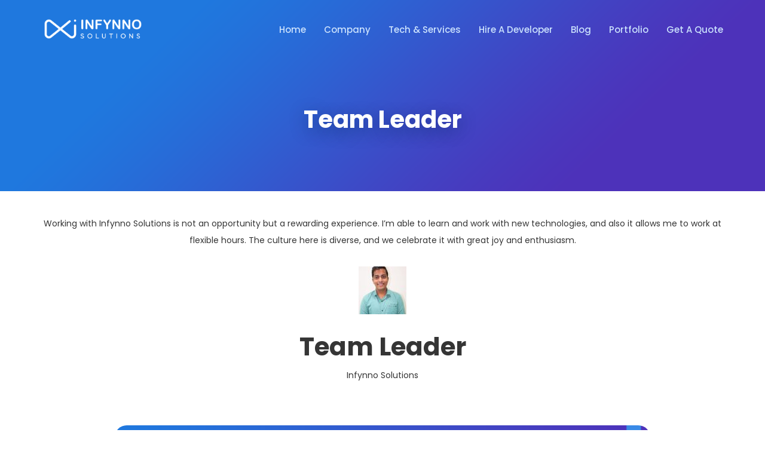

--- FILE ---
content_type: text/html; charset=UTF-8
request_url: https://infynno.com/testimonial/team-leader-2/
body_size: 13058
content:
<!DOCTYPE html>
<html lang="en-US" prefix="og: http://ogp.me/ns# fb: http://ogp.me/ns/fb#" class="no-js no-svg">
<head>
<meta charset="UTF-8">
<meta name="viewport" content="width=device-width, initial-scale=1">
<link rel="profile" href="http://gmpg.org/xfn/11">

                        <script>
                            /* You can add more configuration options to webfontloader by previously defining the WebFontConfig with your options */
                            if ( typeof WebFontConfig === "undefined" ) {
                                WebFontConfig = new Object();
                            }
                            WebFontConfig['google'] = {families: ['Poppins:400,700,600,500&amp;subset=latin']};

                            (function() {
                                var wf = document.createElement( 'script' );
                                wf.src = 'https://ajax.googleapis.com/ajax/libs/webfont/1.5.3/webfont.js';
                                wf.type = 'text/javascript';
                                wf.async = 'true';
                                var s = document.getElementsByTagName( 'script' )[0];
                                s.parentNode.insertBefore( wf, s );
                            })();
                        </script>
                        <meta name='robots' content='index, follow, max-image-preview:large, max-snippet:-1, max-video-preview:-1' />

	<!-- This site is optimized with the Yoast SEO plugin v18.1 - https://yoast.com/wordpress/plugins/seo/ -->
	<title>Team Leader - Infynno Solutions</title>
	<link rel="canonical" href="https://infynno.com/testimonial/team-leader-2/" />
	<meta property="og:locale" content="en_US" />
	<meta property="og:type" content="article" />
	<meta property="og:title" content="Team Leader - Infynno Solutions" />
	<meta property="og:description" content="Working with Infynno Solutions is not an opportunity but a rewarding experience. I&#8217;m able to learn and work with new technologies, and also it allows me to work at flexible hours. The culture here is diverse, and we celebrate it with great joy and enthusiasm." />
	<meta property="og:url" content="https://infynno.com/testimonial/team-leader-2/" />
	<meta property="og:site_name" content="Infynno Solutions" />
	<meta property="article:modified_time" content="2021-10-28T13:03:33+00:00" />
	<meta property="og:image" content="https://infynno.com/wp-content/uploads/2021/01/ks1-scaled.jpg" />
	<meta property="og:image:width" content="2024" />
	<meta property="og:image:height" content="2560" />
	<meta property="og:image:type" content="image/jpeg" />
	<meta name="twitter:card" content="summary_large_image" />
	<script type="application/ld+json" class="yoast-schema-graph">{"@context":"https://schema.org","@graph":[{"@type":"WebSite","@id":"https://infynno.com/#website","url":"https://infynno.com/","name":"Infynno Solutions","description":"Expert in Laravel, React and Node Apps","potentialAction":[{"@type":"SearchAction","target":{"@type":"EntryPoint","urlTemplate":"https://infynno.com/?s={search_term_string}"},"query-input":"required name=search_term_string"}],"inLanguage":"en-US"},{"@type":"ImageObject","@id":"https://infynno.com/testimonial/team-leader-2/#primaryimage","inLanguage":"en-US","url":"https://infynno.com/wp-content/uploads/2021/01/ks1-scaled.jpg","contentUrl":"https://infynno.com/wp-content/uploads/2021/01/ks1-scaled.jpg","width":2024,"height":2560},{"@type":"WebPage","@id":"https://infynno.com/testimonial/team-leader-2/#webpage","url":"https://infynno.com/testimonial/team-leader-2/","name":"Team Leader - Infynno Solutions","isPartOf":{"@id":"https://infynno.com/#website"},"primaryImageOfPage":{"@id":"https://infynno.com/testimonial/team-leader-2/#primaryimage"},"datePublished":"2021-10-28T12:59:07+00:00","dateModified":"2021-10-28T13:03:33+00:00","breadcrumb":{"@id":"https://infynno.com/testimonial/team-leader-2/#breadcrumb"},"inLanguage":"en-US","potentialAction":[{"@type":"ReadAction","target":["https://infynno.com/testimonial/team-leader-2/"]}]},{"@type":"BreadcrumbList","@id":"https://infynno.com/testimonial/team-leader-2/#breadcrumb","itemListElement":[{"@type":"ListItem","position":1,"name":"Home","item":"https://infynno.com/"},{"@type":"ListItem","position":2,"name":"Team Leader"}]}]}</script>
	<!-- / Yoast SEO plugin. -->


<link rel='dns-prefetch' href='//s.w.org' />
<link rel="alternate" type="application/rss+xml" title="Infynno Solutions &raquo; Feed" href="https://infynno.com/feed/" />
<link rel="alternate" type="application/rss+xml" title="Infynno Solutions &raquo; Comments Feed" href="https://infynno.com/comments/feed/" />
<meta property="og:title" content="Team Leader"/>
<meta property="og:type" content="article"/>
<meta property="og:url" content="https://infynno.com/testimonial/team-leader-2/"/>
<meta property="og:site_name" content="Infynno Solutions"/>
<meta property="og:description" content="Working with Infynno Solutions is not an opportunity but a rewarding experience. I&#8217;m able to learn and work with new technologies, and also it allows me to work at flexible hours. The culture here is diverse, and we celebrate it with great joy and enthusiasm."/>
<meta property="og:image" content="https://infynno.com/wp-content/uploads/2021/01/ks1-768x456.jpg"/>
<meta property="og:image:width" content="768"/>
<meta property="og:image:height" content="456"/>
		<script type="text/javascript">
			window._wpemojiSettings = {"baseUrl":"https:\/\/s.w.org\/images\/core\/emoji\/13.1.0\/72x72\/","ext":".png","svgUrl":"https:\/\/s.w.org\/images\/core\/emoji\/13.1.0\/svg\/","svgExt":".svg","source":{"concatemoji":"https:\/\/infynno.com\/wp-includes\/js\/wp-emoji-release.min.js?ver=5.8.1"}};
			!function(e,a,t){var n,r,o,i=a.createElement("canvas"),p=i.getContext&&i.getContext("2d");function s(e,t){var a=String.fromCharCode;p.clearRect(0,0,i.width,i.height),p.fillText(a.apply(this,e),0,0);e=i.toDataURL();return p.clearRect(0,0,i.width,i.height),p.fillText(a.apply(this,t),0,0),e===i.toDataURL()}function c(e){var t=a.createElement("script");t.src=e,t.defer=t.type="text/javascript",a.getElementsByTagName("head")[0].appendChild(t)}for(o=Array("flag","emoji"),t.supports={everything:!0,everythingExceptFlag:!0},r=0;r<o.length;r++)t.supports[o[r]]=function(e){if(!p||!p.fillText)return!1;switch(p.textBaseline="top",p.font="600 32px Arial",e){case"flag":return s([127987,65039,8205,9895,65039],[127987,65039,8203,9895,65039])?!1:!s([55356,56826,55356,56819],[55356,56826,8203,55356,56819])&&!s([55356,57332,56128,56423,56128,56418,56128,56421,56128,56430,56128,56423,56128,56447],[55356,57332,8203,56128,56423,8203,56128,56418,8203,56128,56421,8203,56128,56430,8203,56128,56423,8203,56128,56447]);case"emoji":return!s([10084,65039,8205,55357,56613],[10084,65039,8203,55357,56613])}return!1}(o[r]),t.supports.everything=t.supports.everything&&t.supports[o[r]],"flag"!==o[r]&&(t.supports.everythingExceptFlag=t.supports.everythingExceptFlag&&t.supports[o[r]]);t.supports.everythingExceptFlag=t.supports.everythingExceptFlag&&!t.supports.flag,t.DOMReady=!1,t.readyCallback=function(){t.DOMReady=!0},t.supports.everything||(n=function(){t.readyCallback()},a.addEventListener?(a.addEventListener("DOMContentLoaded",n,!1),e.addEventListener("load",n,!1)):(e.attachEvent("onload",n),a.attachEvent("onreadystatechange",function(){"complete"===a.readyState&&t.readyCallback()})),(n=t.source||{}).concatemoji?c(n.concatemoji):n.wpemoji&&n.twemoji&&(c(n.twemoji),c(n.wpemoji)))}(window,document,window._wpemojiSettings);
		</script>
		<style type="text/css">
img.wp-smiley,
img.emoji {
	display: inline !important;
	border: none !important;
	box-shadow: none !important;
	height: 1em !important;
	width: 1em !important;
	margin: 0 .07em !important;
	vertical-align: -0.1em !important;
	background: none !important;
	padding: 0 !important;
}
</style>
	<link rel='stylesheet' id='wp-block-library-css'  href='https://infynno.com/wp-includes/css/dist/block-library/style.min.css?ver=5.8.1' type='text/css' media='all' />
<style id='wp-block-library-theme-inline-css' type='text/css'>
#start-resizable-editor-section{display:none}.wp-block-audio figcaption{color:#555;font-size:13px;text-align:center}.is-dark-theme .wp-block-audio figcaption{color:hsla(0,0%,100%,.65)}.wp-block-code{font-family:Menlo,Consolas,monaco,monospace;color:#1e1e1e;padding:.8em 1em;border:1px solid #ddd;border-radius:4px}.wp-block-embed figcaption{color:#555;font-size:13px;text-align:center}.is-dark-theme .wp-block-embed figcaption{color:hsla(0,0%,100%,.65)}.blocks-gallery-caption{color:#555;font-size:13px;text-align:center}.is-dark-theme .blocks-gallery-caption{color:hsla(0,0%,100%,.65)}.wp-block-image figcaption{color:#555;font-size:13px;text-align:center}.is-dark-theme .wp-block-image figcaption{color:hsla(0,0%,100%,.65)}.wp-block-pullquote{border-top:4px solid;border-bottom:4px solid;margin-bottom:1.75em;color:currentColor}.wp-block-pullquote__citation,.wp-block-pullquote cite,.wp-block-pullquote footer{color:currentColor;text-transform:uppercase;font-size:.8125em;font-style:normal}.wp-block-quote{border-left:.25em solid;margin:0 0 1.75em;padding-left:1em}.wp-block-quote cite,.wp-block-quote footer{color:currentColor;font-size:.8125em;position:relative;font-style:normal}.wp-block-quote.has-text-align-right{border-left:none;border-right:.25em solid;padding-left:0;padding-right:1em}.wp-block-quote.has-text-align-center{border:none;padding-left:0}.wp-block-quote.is-large,.wp-block-quote.is-style-large{border:none}.wp-block-search .wp-block-search__label{font-weight:700}.wp-block-group.has-background{padding:1.25em 2.375em;margin-top:0;margin-bottom:0}.wp-block-separator{border:none;border-bottom:2px solid;margin-left:auto;margin-right:auto;opacity:.4}.wp-block-separator:not(.is-style-wide):not(.is-style-dots){width:100px}.wp-block-separator.has-background:not(.is-style-dots){border-bottom:none;height:1px}.wp-block-separator.has-background:not(.is-style-wide):not(.is-style-dots){height:2px}.wp-block-table thead{border-bottom:3px solid}.wp-block-table tfoot{border-top:3px solid}.wp-block-table td,.wp-block-table th{padding:.5em;border:1px solid;word-break:normal}.wp-block-table figcaption{color:#555;font-size:13px;text-align:center}.is-dark-theme .wp-block-table figcaption{color:hsla(0,0%,100%,.65)}.wp-block-video figcaption{color:#555;font-size:13px;text-align:center}.is-dark-theme .wp-block-video figcaption{color:hsla(0,0%,100%,.65)}.wp-block-template-part.has-background{padding:1.25em 2.375em;margin-top:0;margin-bottom:0}#end-resizable-editor-section{display:none}
</style>
<link rel='stylesheet' id='contact-form-7-css'  href='https://infynno.com/wp-content/plugins/contact-form-7/includes/css/styles.css?ver=5.5.5' type='text/css' media='all' />
<style id='contact-form-7-inline-css' type='text/css'>
.wpcf7 .wpcf7-recaptcha iframe {margin-bottom: 0;}.wpcf7 .wpcf7-recaptcha[data-align="center"] > div {margin: 0 auto;}.wpcf7 .wpcf7-recaptcha[data-align="right"] > div {margin: 0 0 0 auto;}
</style>
<link rel='stylesheet' id='js_composer_front-css'  href='https://infynno.com/wp-content/plugins/js_composer/assets/css/js_composer.min.css?ver=6.7.0' type='text/css' media='all' />
<link rel='stylesheet' id='bootstrap-css'  href='https://infynno.com/wp-content/themes/infynno/assets/css/bootstrap.min.css?ver=4.1.1' type='text/css' media='all' />
<link rel='stylesheet' id='font-awesome-css'  href='https://infynno.com/wp-content/themes/infynno/assets/css/font-awesome.min.css?ver=4.7.0' type='text/css' media='all' />
<link rel='stylesheet' id='themify-icons-css'  href='https://infynno.com/wp-content/themes/infynno/assets/css/themify-icons.css?ver=1.0.1' type='text/css' media='all' />
<link rel='stylesheet' id='flaticon-css'  href='https://infynno.com/wp-content/themes/infynno/assets/css/flaticon.css?ver=1.0' type='text/css' media='all' />
<link rel='stylesheet' id='simple-line-icons-css'  href='https://infynno.com/wp-content/themes/infynno/assets/css/simple-line-icons.css?ver=1.0' type='text/css' media='all' />
<link rel='stylesheet' id='owl-carousel-css'  href='https://infynno.com/wp-content/themes/infynno/assets/css/owl-carousel.min.css?ver=2.2.1' type='text/css' media='all' />
<link rel='stylesheet' id='magnific-popup-css'  href='https://infynno.com/wp-content/themes/infynno/assets/css/magnific-popup.min.css?ver=1.0' type='text/css' media='all' />
<link rel='stylesheet' id='image-hover-css'  href='https://infynno.com/wp-content/themes/infynno/assets/css/image-hover.min.css?ver=1.0' type='text/css' media='all' />
<link rel='stylesheet' id='ytplayer-css'  href='https://infynno.com/wp-content/themes/infynno/assets/css/ytplayer.min.css?ver=1.0' type='text/css' media='all' />
<link rel='stylesheet' id='animate-css'  href='https://infynno.com/wp-content/themes/infynno/assets/css/animate.min.css?ver=3.5.1' type='text/css' media='all' />
<link rel='stylesheet' id='pixzlo-style-css'  href='https://infynno.com/wp-content/themes/infynno/style.css?ver=1.0' type='text/css' media='all' />
<link rel='stylesheet' id='pixzlo-shortcode-css'  href='https://infynno.com/wp-content/themes/infynno/assets/css/shortcode.css?ver=1.0' type='text/css' media='all' />
<link rel='stylesheet' id='pixzlo-theme-style-css'  href='https://infynno.com/wp-content/uploads/pixzlo/theme_1.css?ver=1.0' type='text/css' media='all' />
<style id='pixzlo-theme-style-inline-css' type='text/css'>

	/*
	 * Pixzlo Theme Page Style
	 */

body {
		}

	/*
	 * Pixzlo Theme Page Style
	 */

body {
		}
	/*
	 * Pixzlo Theme Post Style
	 */


</style>
<link rel='stylesheet' id='pixzlo-child-theme-style-css'  href='https://infynno.com/wp-content/themes/infynno-child/style.css' type='text/css' media='all' />
<script type='text/javascript' src='https://infynno.com/wp-includes/js/jquery/jquery.min.js?ver=3.6.0' id='jquery-core-js'></script>
<script type='text/javascript' src='https://infynno.com/wp-includes/js/jquery/jquery-migrate.min.js?ver=3.3.2' id='jquery-migrate-js'></script>
<!--[if lt IE 9]>
<script type='text/javascript' src='https://infynno.com/wp-content/themes/infynno/assets/js/html5.js?ver=3.7.3' id='html5-js'></script>
<![endif]-->
<link rel="https://api.w.org/" href="https://infynno.com/wp-json/" /><link rel="EditURI" type="application/rsd+xml" title="RSD" href="https://infynno.com/xmlrpc.php?rsd" />
<link rel="wlwmanifest" type="application/wlwmanifest+xml" href="https://infynno.com/wp-includes/wlwmanifest.xml" /> 
<meta name="generator" content="WordPress 5.8.1" />
<link rel='shortlink' href='https://infynno.com/?p=5636' />
<link rel="alternate" type="application/json+oembed" href="https://infynno.com/wp-json/oembed/1.0/embed?url=https%3A%2F%2Finfynno.com%2Ftestimonial%2Fteam-leader-2%2F" />
<link rel="alternate" type="text/xml+oembed" href="https://infynno.com/wp-json/oembed/1.0/embed?url=https%3A%2F%2Finfynno.com%2Ftestimonial%2Fteam-leader-2%2F&#038;format=xml" />
<meta name="generator" content="Powered by WPBakery Page Builder - drag and drop page builder for WordPress."/>
<meta name="generator" content="Powered by Slider Revolution 6.5.6 - responsive, Mobile-Friendly Slider Plugin for WordPress with comfortable drag and drop interface." />
<link rel="icon" href="https://infynno.com/wp-content/uploads/2021/10/favicon-infynno.png" sizes="32x32" />
<link rel="icon" href="https://infynno.com/wp-content/uploads/2021/10/favicon-infynno.png" sizes="192x192" />
<link rel="apple-touch-icon" href="https://infynno.com/wp-content/uploads/2021/10/favicon-infynno.png" />
<meta name="msapplication-TileImage" content="https://infynno.com/wp-content/uploads/2021/10/favicon-infynno.png" />
<script type="text/javascript">function setREVStartSize(e){
			//window.requestAnimationFrame(function() {				 
				window.RSIW = window.RSIW===undefined ? window.innerWidth : window.RSIW;	
				window.RSIH = window.RSIH===undefined ? window.innerHeight : window.RSIH;	
				try {								
					var pw = document.getElementById(e.c).parentNode.offsetWidth,
						newh;
					pw = pw===0 || isNaN(pw) ? window.RSIW : pw;
					e.tabw = e.tabw===undefined ? 0 : parseInt(e.tabw);
					e.thumbw = e.thumbw===undefined ? 0 : parseInt(e.thumbw);
					e.tabh = e.tabh===undefined ? 0 : parseInt(e.tabh);
					e.thumbh = e.thumbh===undefined ? 0 : parseInt(e.thumbh);
					e.tabhide = e.tabhide===undefined ? 0 : parseInt(e.tabhide);
					e.thumbhide = e.thumbhide===undefined ? 0 : parseInt(e.thumbhide);
					e.mh = e.mh===undefined || e.mh=="" || e.mh==="auto" ? 0 : parseInt(e.mh,0);		
					if(e.layout==="fullscreen" || e.l==="fullscreen") 						
						newh = Math.max(e.mh,window.RSIH);					
					else{					
						e.gw = Array.isArray(e.gw) ? e.gw : [e.gw];
						for (var i in e.rl) if (e.gw[i]===undefined || e.gw[i]===0) e.gw[i] = e.gw[i-1];					
						e.gh = e.el===undefined || e.el==="" || (Array.isArray(e.el) && e.el.length==0)? e.gh : e.el;
						e.gh = Array.isArray(e.gh) ? e.gh : [e.gh];
						for (var i in e.rl) if (e.gh[i]===undefined || e.gh[i]===0) e.gh[i] = e.gh[i-1];
											
						var nl = new Array(e.rl.length),
							ix = 0,						
							sl;					
						e.tabw = e.tabhide>=pw ? 0 : e.tabw;
						e.thumbw = e.thumbhide>=pw ? 0 : e.thumbw;
						e.tabh = e.tabhide>=pw ? 0 : e.tabh;
						e.thumbh = e.thumbhide>=pw ? 0 : e.thumbh;					
						for (var i in e.rl) nl[i] = e.rl[i]<window.RSIW ? 0 : e.rl[i];
						sl = nl[0];									
						for (var i in nl) if (sl>nl[i] && nl[i]>0) { sl = nl[i]; ix=i;}															
						var m = pw>(e.gw[ix]+e.tabw+e.thumbw) ? 1 : (pw-(e.tabw+e.thumbw)) / (e.gw[ix]);					
						newh =  (e.gh[ix] * m) + (e.tabh + e.thumbh);
					}
					var el = document.getElementById(e.c);
					if (el!==null && el) el.style.height = newh+"px";					
					el = document.getElementById(e.c+"_wrapper");
					if (el!==null && el) {
						el.style.height = newh+"px";
						el.style.display = "block";
					}
				} catch(e){
					console.log("Failure at Presize of Slider:" + e)
				}					   
			//});
		  };</script>
		<style type="text/css" id="wp-custom-css">
			.vc_row {
    padding: 40px 0;
}

.pixzlo-content > .pixzlo-content-inner, .search-results .pixzlo-content > .pixzlo-content-inner {
	padding: 0
}

.single.single-pixzlo-service .service-titles h3,
.single.single-pixzlo-service .service-img, 
.single.single-pixzlo-service .custom-post-nav {
	display: none !important;
}

.single.single-pixzlo-service .service-title {
    margin-bottom: 20px !important;
}
.home .pixzlo-content-inner {
	padding-top: 0
}

.home .feature-list-1 .feature-box-title {
	margin-bottom: 5px !important;
}
.home .fbox-list .feature-box-content { font-size: 15px !important; }

.cta-bar {
	background: #4b33bb !important;
	padding-top: 0 !important;
padding-bottom: 0 !important;
}
.cta-bar .wpb_widgetised_column  {
	padding: 0;
	margin: 0 !important;
}
.single-pixzlo-service .additional-call-to-action {
	padding: 0;
}
.single-pixzlo-service .pixzlo-content-inner {
	padding-bottom: 0
}
.single-pixzlo-service .pixzlo-content-inner .service-content {
	margin-bottom:0
}

.cta-bar .feature-box-wrapper {
	margin-bottom: 0
}

.cta-bar .btn-wrap {
	margin-bottom: 0;
}


.widget ul li, .widget ol li{
	padding: 10px 0;
}

.section-title-wrapper .title-wrap > .section-title::before {
	display: none;
}
.shortcode-rand-17 .background-title {
	z-index: -1;
}

.header-slide h1,
.header-slide p { color: #000; }

.header-slide .title-wrap.bg-title-enabled { margin-bottom: 0; }
.header-slide h1{ margin-bottom: 20px; }
.header-slide p { font-size: 18px; }

.vc_row.service_offer_title,
.vc_row.ind_serve { padding: 0; }
.vc_row.service_offer_title .section-title-wrapper,
.vc_row.ind_serve .section-title-wrapper,
.vc_row.service_offer_title .section-title-wrapper .title-wrap,
.vc_row.ind_serve { margin-bottom: 0; }

.services_box .feature-box-style-2 { padding: 20px }
.industry-serve-box .feature-box-style-2 { padding: 20px 10px;
	transition: 0.5s all;
}
.services_box .feature-box-wrapper:hover .feature-box-title .section-title { color: #fff; }

.industry-serve-box .feature-box-style-3::before,
.industry-serve-box .feature-box-style-2:hover,
.industry-serve-box .feature-box-style-2.active { background: transparent; }

.services_box .wpb_wrapper,
.services_box .feature-box-wrapper {
	height: 100%;
}
.services_box .feature-box-wrapper {
	margin-bottom: 0;
	display: flex;
    flex-direction: column;
    justify-content: center;
}

.services_box .feature-box-icon {
	font-size: 40px;
}

.timeline > li > .timeline-panel {
	background: white;
}

.service_provide .feature-box-thumb {
	overflow: unset;
	margin-top: 5px;
	margin-right: 8px !important
}


.service_provide .feature-box-thumb img {
	width:40px;
	height:40px;
}

.service_provide .feature-box-wrapper {
	padding: 10px;
	border: 1px solid #4f30b9;
	border-radius: 20px
}

.service_provide h5 {
	font-weight: 300;
	font-size: 18px;
	line-height: 1.3;
}

.service_provide .media {
	align-items: center;
}

.service_provide .feature-list-1 .feature-box-title {
	margin-bottom: 0 !important;
}


.footer-middle-sidebar img {
	width: 80%;
}

.who-work-with .section-title-wrapper.text-center .section-description { max-width: inherit !important; }

@media(max-width: 767px) {
	.section-title-wrapper {
		margin-bottom: 0px
	}
	.wpb_button, .wpb_content_element, ul.wpb_thumbnails-fluid > li {
		margin-bottom: 15px
	}
	
	.industry-serve-box .feature-box-style-2 {
		margin-bottom: 0px
	}
	h2.section-title {
		font-size: 30px;
		line-height: 1.2
	}
	
	.section-title-wrapper .title-wrap {
		margin-bottom: 20px !important;
	}
	.we_work_with .feature-box-wrapper {
		margin-bottom: 0;
	}
	.pixzlo-content > .pixzlo-content-inner {
		padding-top: 0 !important;
		padding-bottom: 0 !important;
	}
	.hero_image img {
		width: 80%;
	}
	.hero_title .vc_column-inner  {
		padding-left: 15px !important;
	}
	h1  {
		font-size: 40px !important;
		line-height: 1.2
	}
	.section-title-wrapper .title-wrap {
		margin-bottom: 10px !important;
	}
	
	.service_provide .wpb_column.vc_column_container {
		margin-bottom: 0
	}
	.hero_title  {
		text-align: center;
	}
}


/* megamenu */
    @media (min-width: 576px) {
        .pixzlo-main-menu .dropdown-menu li.col-sm-3 {
            width: 16.5%;
        }
    }
    .pixzlo-header .mega-dropdown-menu > li.menu-item-has-children.mega-child-dropdown > .nav-link {
        font-size: 18px;
    }
    .pixzlo-header .mega-dropdown-menu > li.menu-item-has-children .mega-child-dropdown-menu li a {
        text-indent: -13px;
        margin-left: 25px;
    }
    .pixzlo-header ul.dropdown-menu>li>a, .navbar ul ul ul.dropdown-menu li .nav-link {
        padding-left: 10px; padding-top: 10px; padding-bottom: 5px; padding-right: 5px;
    }
    /* end megamenu */

/* footer */
.footer-middle-sidebar .widget .widget-title:after{
	box-shadow:none;
}
.site-footer .widget li {
	border:none;
	padding-top: 0;
}
.widget.widget_media_image{
	text-align:center;
	margin-bottom:15px
}

/* Form */
.wpcf7 input, .wpcf7 select, .wpcf7 textarea{
	margin-bottom:0px
}

/*menu*/
@media(min-width:1025px){
ul.nav>li.highlighted{
	position: relative;
    min-width: 130px;
    display: block;
}
ul.nav>li.highlighted>a{
	position: absolute;
    height: 40px;
    display: block;
    top: 28px;
    padding: 10px 0px 10px 20px;
    background: #4f30b9;
    color: #fff !important;
    border-radius: 50px;
    line-height: 41px;
	width: 100%;
}
ul.nav>li.highlighted>a:hover{
	background:transparent;
	border:1px solid #4f30b9;
	color:#4f30b9 !important;
}
}

/*post single list */
.category-template article.post,
.tag-template article.post, .author-template article.post
{
	padding:15px;
}
.category-template article.post .post-format-wrap, .tag-template article.post .post-format-wrap, .author-template article.post .post-format-wrap{
	margin:0px;
}
body.tag .pixzlo-content-inner, body.author .pixzlo-content-inner, body.single .pixzlo-content-inner{
	padding-top:40px;
/* 	padding-bottom:40px; */
}
body.archive article .post-thumb-wrap {
	margin-bottom:10px;
}
.get-in-touch-quote-page {margin-bottom:0px;}


/* responsive css */
@media only screen and (max-width: 600px) {

    /* homepage  */
    .who-work-with .section-title-wrapper.text-center .section-description,
    .process-follow .section-title { margin-bottom: 15px; }
    
    .process-follow { padding-bottom: 0; }
    .process-follow .feature-box-wrapper { margin-bottom: 0; }
    
    .dev-busi-consultant .wpb_row .wpb_column:last-child,
    .cloud-whatdo .wpb_row .wpb_column:last-child,
    .about-process-follow .wpb_row .wpb_column:last-child,
    .process-follow .wpb_row .wpb_column:last-child { margin-bottom: 30px; }

    /* aboutus */
    .inf_solution .vc_column-inner { padding-left: 15px !important; }
    .about-process-follow .feature-box-wrapper.feature-box-style-1 { padding: 0; margin-bottom: 0; }

    /* process we follow numbering */
    .about-process-follow .feature-box-title .invisible-number { margin: 0; }
    .about-process-follow .feature-box-title .section-title { margin-top: -60px; }
    .about-process-follow .feature-box-content { margin-top: -40px; }
    .about-process-follow .feature-box-title .section-title,
    .about-process-follow .feature-box-content { float: right; width: 75%; }
    .about-process-follow .feature-box-title
    /* process we follow numbering */

    .rm_padding_bt { padding-bottom: 40px !important; }

    /* career team */
    .rm_padding_bt ol { padding-left: 20px; }

    /* hire developer */
    .pixzlo-content-inner .web-what-do,
    .pixzlo-content-inner .dev-whatwedo { padding-bottom: 40px !important; }
    .dev-experience .wpb_wrapper .vc_row .vc_column-inner { padding: 0 !important; }
    .dev-busi-consultant .feature-box-wrapper.feature-box-style-1 { text-align: center !important; margin-bottom: 0;}
    .dev-busi-consultant .feature-box-wrapper.feature-box-style-1 img.squared{ margin: 0 auto; }
    .dev-workwith .wpb_column > .vc_column-inner:not(.wpb_wrapper) { padding-top: 0 !important; padding-bottom: 0 !important; }
    .dev-workwith .section-title-wrapper { text-align: center; margin-bottom: 20px; }

    
    /* services */
    .single-pixzlo-service .dev-busi-consultant.nodeJS .feature-box-wrapper.feature-box-style-1 { padding: 0; margin-bottom: 0; }
    .cloud-whatdo .feature-box-wrapper,
    .rm_mb .feature-box-wrapper { margin-bottom: 0 !important; }
	.opensource .feature-box-wrapper.feature-box-style-1 { padding: 0; }
	
	.elment-section-mobile-center .section-title {
		text-align: center;
		margin: 0 auto;
	}
}

.zmm-dropdown-toggle {
	line-height: 38px !important;
}

ul.nav > li.highlighted > a {
	margin-top: 1px;
	height: auto 
}
.sticky-head.header-sticky ul.nav > li.highlighted > a {
	margin-top: -5px;
}

.single .post-meta .nav-item:first-of-type {
	display: none;
}
.mobile-bar-items .btn-wrap {
	display: none;
}


.vc_tta-color-grey.vc_tta-style-modern .vc_tta-panel.vc_active .vc_tta-panel-heading, .vc_tta-color-grey.vc_tta-style-modern .vc_tta-panel .vc_tta-panel-heading {
	border-color: #cacaca;
background-color: #d7d7d7;
}
.post-thumb-overlay > a {
	z-index: 999;
}

.mobile-header .mobile-header-inner ul > li img {
	margin-bottom: 0;
}

@media(max-width:767px) {
	.entry-content .infynno-entry {
		padding-top: 90px !important;
padding-bottom: 90px !important;
	}
	.entry-content .infynno-entry h1 {
		font-size: 34px !important;
margin-bottom: 20px;
	}
	.entry-content .infynno-entry h3 {
		font-size: 23px !important;
line-height: 1.2;
margin-bottom: 0;
	}
}
.portfolio-meta{
	display:none;
}

.portfolio-image img {
		display:none;
	}
.industry-serve-box .feature-box-wrapper .feature-box-content{
	color:#353535 !important
}		</style>
		<noscript><style> .wpb_animate_when_almost_visible { opacity: 1; }</style></noscript></head>
<body class="pixzlo-testimonial-template-default single single-pixzlo-testimonial postid-5636 wp-embed-responsive wpb-js-composer js-comp-ver-6.7.0 vc_responsive" data-scroll-time="" data-scroll-distance="">
		<div class="mobile-header">
			<div class="mobile-header-inner hidden-lg-up hidden-lg-land-up">
										<div class="container">
						<ul class="mobile-header-items nav pull-left">
								<li class="nav-item">
						<div class="nav-item-inner">
					<div class="mobile-logo"><a href="https://infynno.com/" title="Infynno Solutions" ><img class="img-responsive" src="https://infynno.com/wp-content/uploads/2022/02/logo-infynno-solutions.png" alt="Infynno Solutions" title="Infynno Solutions" /></a></div>						</div>
					</li>
							</ul>
							<ul class="mobile-header-items nav pull-right">
								<li class="nav-item">
						<div class="nav-item-inner">
					<a class="mobile-bar-toggle" href="#"><i class="fa fa-bars"></i></a>						</div>
					</li>
							</ul>
									</div><!-- container -->
							</div>
		</div>
				<div class="mobile-bar animate-from-top">
			<a class="mobile-bar-toggle close" href="#"></a>
			<div class="mobile-bar-inner">
				<div class="container">
							<ul class="mobile-bar-items nav flex-column mobile-bar-middle">
										<li class="nav-item">
							<div class="nav-item-inner">
						<div class="mobile-logo"><a href="https://infynno.com/" title="Infynno Solutions" ><img class="img-responsive" src="https://infynno.com/wp-content/uploads/2022/02/logo-infynno-solutions.png" alt="Infynno Solutions" title="Infynno Solutions" /></a></div>							</div>
						</li>
										<li class="nav-item">
							<div class="nav-item-inner">
						<div class="pixzlo-mobile-main-menu"></div>							</div>
						</li>
										<li class="nav-item">
							<div class="nav-item-inner">
						<div class="btn-wrap"><a href="#" class="btn btn-block pixzlo-btn btn-default btn-rounded rounded  shortcode-rand-1 pixzlo-inline-css" data-css="&quot;.btn.shortcode-rand-1 { color: #ffffff; }.btn.shortcode-rand-1:hover { color: #ffffff; }.btn.shortcode-rand-1:hover { background-color: #eb2f5b; }&quot;">Get Quote</a></div>							</div>
						</li>
									</ul>
								</div><!-- container -->
			</div>
		</div>
			<div class="page-loader"></div>
<div id="page" class="pixzlo-wrapper">
		<header class="pixzlo-header header-absolute">
		
					<div class="header-inner hidden-md-down hidden-md-land-down">
	 <div class="sticky-outer">  <div class="sticky-head"> 						<nav class="navbar clearfix">
							<div class="custom-container navbar-inner">
											<ul class="navbar-items nav pull-left">
						<li class="nav-item">
					<div class="nav-item-inner">
				
			<div class="main-logo">
				<a href="https://infynno.com/" title="Infynno Solutions" ><img class="custom-logo img-responsive" src="https://infynno.com/wp-content/uploads/2023/02/logo-white.png" alt="Infynno Solutions" title="Infynno Solutions" /></a>
			</div><div class="sticky-logo"><a href="https://infynno.com/" title="Infynno Solutions" ><img class="img-responsive" src="https://infynno.com/wp-content/uploads/2022/02/logo-infynno-solutions.png" alt="Infynno Solutions" title="Infynno Solutions" /></a></div>					</div>
				</li>
						<li class="nav-item">
					<div class="nav-item-inner">
									</div>
				</li>
					</ul>
					<ul class="navbar-items nav pull-right">
						<li class="nav-item">
					<div class="nav-item-inner">
				<ul id="pixzlo-main-menu" class="nav pixzlo-main-menu"><li id="menu-item-5676" class="menu-item menu-item-type-post_type menu-item-object-page menu-item-home nav-item menu-item-5676"><a href="https://infynno.com/" class="nav-link">Home</a></li>
<li id="menu-item-5684" class="service-region menu-item menu-item-type-custom menu-item-object-custom menu-item-has-children nav-item menu-item-5684 dropdown"><a href="#" class="nav-link dropdown-toggle">Company</a>
<ul role="menu" class=" dropdown-menu">
	<li id="menu-item-5677" class="menu-item menu-item-type-post_type menu-item-object-page nav-item menu-item-5677"><a href="https://infynno.com/about-us/" class="nav-link">About Us</a></li>
	<li id="menu-item-5682" class="menu-item menu-item-type-post_type menu-item-object-page nav-item menu-item-5682"><a href="https://infynno.com/team/" class="nav-link">Our Team</a></li>
	<li id="menu-item-5679" class="menu-item menu-item-type-post_type menu-item-object-page nav-item menu-item-5679"><a href="https://infynno.com/career/" class="nav-link">Career &#8211; Developer Jobs in Ahmedabad</a></li>
	<li id="menu-item-5681" class="menu-item menu-item-type-post_type menu-item-object-page nav-item menu-item-5681"><a href="https://infynno.com/celebrations/" class="nav-link">Life at Infynno</a></li>
	<li id="menu-item-7813" class="menu-item menu-item-type-post_type menu-item-object-page nav-item menu-item-7813"><a href="https://infynno.com/infynno-techexpo-gujarat-2024/" class="nav-link">Tech Expo Gujarat 2024</a></li>

</ul></li>
<li id="menu-item-5988" class="service-region menu-item menu-item-type-custom menu-item-object-custom menu-item-has-children nav-item menu-item-5988 dropdown mega-dropdown"><a href="#" class="nav-link dropdown-toggle">Tech &#038; Services</a>
<ul role="menu" class=" dropdown-menu mega-dropdown-menu container" >
	<li id="menu-item-5641" class="service-region menu-item menu-item-type-custom menu-item-object-custom menu-item-has-children nav-item menu-item-5641 mega-child-dropdown col-sm-3"><a href="#" class="nav-link">Frontend</a>
	<ul role="menu" class=" mega-child-dropdown-menu">
		<li id="menu-item-5642" class="menu-item menu-item-type-custom menu-item-object-custom nav-item menu-item-5642"><a href="/service/javascript-development" class="nav-link"><span class="fa fa-code menu-icon"></span>Javascript</a></li>
		<li id="menu-item-5643" class="menu-item menu-item-type-custom menu-item-object-custom nav-item menu-item-5643"><a href="/service/reactjs-development" class="nav-link"><span class="fa fa-code menu-icon"></span>ReactJS</a></li>
		<li id="menu-item-5644" class="menu-item menu-item-type-custom menu-item-object-custom nav-item menu-item-5644"><a href="/service/react-native-development" class="nav-link"><span class="fa fa-code menu-icon"></span>React Native</a></li>
		<li id="menu-item-5645" class="menu-item menu-item-type-custom menu-item-object-custom nav-item menu-item-5645"><a href="/service/nextjs-development" class="nav-link"><span class="fa fa-code menu-icon"></span>NextJS</a></li>
		<li id="menu-item-5646" class="menu-item menu-item-type-custom menu-item-object-custom nav-item menu-item-5646"><a href="/service/vuejs-development" class="nav-link"><span class="fa fa-code menu-icon"></span>VueJS</a></li>
		<li id="menu-item-5647" class="menu-item menu-item-type-custom menu-item-object-custom nav-item menu-item-5647"><a href="/service/gatsby-js-development" class="nav-link"><span class="fa fa-code menu-icon"></span>GatsbyJS</a></li>

	</ul></li>
	<li id="menu-item-5648" class="service-region menu-item menu-item-type-custom menu-item-object-custom menu-item-has-children nav-item menu-item-5648 mega-child-dropdown col-sm-3"><a href="#" class="nav-link">Backend</a>
	<ul role="menu" class=" mega-child-dropdown-menu">
		<li id="menu-item-5649" class="menu-item menu-item-type-custom menu-item-object-custom nav-item menu-item-5649"><a href="/service/nodejs-development" class="nav-link"><span class="fa fa-code menu-icon"></span>NodeJS</a></li>
		<li id="menu-item-5650" class="menu-item menu-item-type-custom menu-item-object-custom nav-item menu-item-5650"><a href="/service/laravel-development" class="nav-link"><span class="fa fa-code menu-icon"></span>Laravel</a></li>
		<li id="menu-item-5651" class="menu-item menu-item-type-custom menu-item-object-custom nav-item menu-item-5651"><a href="/service/php-development" class="nav-link"><span class="fa fa-code menu-icon"></span>PHP</a></li>
		<li id="menu-item-5652" class="menu-item menu-item-type-custom menu-item-object-custom nav-item menu-item-5652"><a href="/service/graphql-development" class="nav-link"><span class="fa fa-code menu-icon"></span>GraphQL</a></li>

	</ul></li>
	<li id="menu-item-5653" class="service-region menu-item menu-item-type-custom menu-item-object-custom menu-item-has-children nav-item menu-item-5653 mega-child-dropdown col-sm-3"><a href="#" class="nav-link">Database</a>
	<ul role="menu" class=" mega-child-dropdown-menu">
		<li id="menu-item-5654" class="menu-item menu-item-type-custom menu-item-object-custom nav-item menu-item-5654"><a href="/service/mysql-development" class="nav-link"><span class="fa fa-database menu-icon"></span>MySQL</a></li>
		<li id="menu-item-5655" class="menu-item menu-item-type-custom menu-item-object-custom nav-item menu-item-5655"><a href="/service/postgresql-development" class="nav-link"><span class="fa fa-database menu-icon"></span>PostgreSQL</a></li>
		<li id="menu-item-5656" class="menu-item menu-item-type-custom menu-item-object-custom nav-item menu-item-5656"><a href="/service/mongodb-development" class="nav-link"><span class="fa fa-database menu-icon"></span>MongoDB</a></li>
		<li id="menu-item-5657" class="menu-item menu-item-type-custom menu-item-object-custom nav-item menu-item-5657"><a href="/service/dynamodb-development" class="nav-link"><span class="fa fa-database menu-icon"></span>DynamoDB</a></li>
		<li id="menu-item-5658" class="menu-item menu-item-type-custom menu-item-object-custom nav-item menu-item-5658"><a href="/service/firebase-development" class="nav-link"><span class="fa fa-database menu-icon"></span>Firebase</a></li>

	</ul></li>
	<li id="menu-item-5659" class="service-region menu-item menu-item-type-custom menu-item-object-custom menu-item-has-children nav-item menu-item-5659 mega-child-dropdown col-sm-3"><a href="#" class="nav-link">AWS</a>
	<ul role="menu" class=" mega-child-dropdown-menu">
		<li id="menu-item-5660" class="menu-item menu-item-type-custom menu-item-object-custom nav-item menu-item-5660"><a href="/service/aws-ec2-ecs-development/" class="nav-link"><span class="fa fa-file-code-o menu-icon"></span>EC2/ECS</a></li>
		<li id="menu-item-5661" class="menu-item menu-item-type-custom menu-item-object-custom nav-item menu-item-5661"><a href="/service/aws-s3-development/" class="nav-link"><span class="fa fa-file-code-o menu-icon"></span>S3</a></li>
		<li id="menu-item-5662" class="menu-item menu-item-type-custom menu-item-object-custom nav-item menu-item-5662"><a href="/service/aws-rds-aurora-development/" class="nav-link"><span class="fa fa-file-code-o menu-icon"></span>RDS/Aurora</a></li>
		<li id="menu-item-5663" class="menu-item menu-item-type-custom menu-item-object-custom nav-item menu-item-5663"><a href="/service/aws-lambda-development/" class="nav-link"><span class="fa fa-file-code-o menu-icon"></span>Lambda</a></li>
		<li id="menu-item-5665" class="menu-item menu-item-type-custom menu-item-object-custom nav-item menu-item-5665"><a href="/service/aws-sns-sqs-development/" class="nav-link"><span class="fa fa-file-code-o menu-icon"></span>SNS, SQS</a></li>

	</ul></li>
	<li id="menu-item-5667" class="service-region menu-item menu-item-type-custom menu-item-object-custom menu-item-has-children nav-item menu-item-5667 mega-child-dropdown col-sm-3"><a href="#" class="nav-link">DevOps</a>
	<ul role="menu" class=" mega-child-dropdown-menu">
		<li id="menu-item-5668" class="menu-item menu-item-type-custom menu-item-object-custom nav-item menu-item-5668"><a href="/service/devops-development/" class="nav-link"><span class="fa fa-heart menu-icon"></span>GIT</a></li>
		<li id="menu-item-5669" class="menu-item menu-item-type-custom menu-item-object-custom nav-item menu-item-5669"><a href="/service/devops-development/" class="nav-link"><span class="fa fa-heart menu-icon"></span>Docker</a></li>

	</ul></li>
	<li id="menu-item-5670" class="service-region menu-item menu-item-type-custom menu-item-object-custom menu-item-has-children nav-item menu-item-5670 mega-child-dropdown col-sm-3"><a href="#" class="nav-link">Services</a>
	<ul role="menu" class=" mega-child-dropdown-menu">
		<li id="menu-item-5671" class="menu-item menu-item-type-custom menu-item-object-custom nav-item menu-item-5671"><a href="/service/web-development" class="nav-link"><span class="fa fa-cog menu-icon"></span>Web Development</a></li>
		<li id="menu-item-5672" class="menu-item menu-item-type-custom menu-item-object-custom nav-item menu-item-5672"><a href="/service/react-native-development" class="nav-link"><span class="fa fa-cog menu-icon"></span>Mobile App Development</a></li>
		<li id="menu-item-5673" class="menu-item menu-item-type-custom menu-item-object-custom nav-item menu-item-5673"><a href="/service/creative-designs" class="nav-link"><span class="fa fa-cog menu-icon"></span>UI/UX Design</a></li>
		<li id="menu-item-5674" class="menu-item menu-item-type-custom menu-item-object-custom nav-item menu-item-5674"><a href="/service/cloud-services" class="nav-link"><span class="fa fa-cog menu-icon"></span>Devops/Cloud</a></li>

	</ul></li>

</ul></li>
<li id="menu-item-5685" class="menu-item menu-item-type-post_type menu-item-object-page nav-item menu-item-5685"><a href="https://infynno.com/hire-developer/" class="nav-link">Hire A Developer</a></li>
<li id="menu-item-5678" class="menu-item menu-item-type-post_type menu-item-object-page nav-item menu-item-5678"><a href="https://infynno.com/articles/" class="nav-link">Blog</a></li>
<li id="menu-item-7516" class="menu-item menu-item-type-post_type menu-item-object-page nav-item menu-item-7516"><a href="https://infynno.com/portfolios/" class="nav-link">Portfolio</a></li>
<li id="menu-item-7356" class="menu-item menu-item-type-post_type menu-item-object-page nav-item menu-item-7356"><a href="https://infynno.com/get-a-quote/" class="nav-link">Get A Quote</a></li>
</ul>					</div>
				</li>
					</ul>
									</div>
													</nav>
					 </div><!--stikcy outer--> 
				</div><!-- sticky-head or sticky-scroll --> 		</div>
			
	</header>
	<div class="pixzlo-content-wrapper"><div class="pixzlo-content pixzlo-page">
		
				
				<header id="page-title" class="page-title-wrap">
			<div class="page-title-wrap-inner" data-property="no-video">
				<span class="page-title-overlay"></span>				<div class="container">
					<div class="row">
						<div class="col-md-12">
							<div class="page-title-inner">
																<div class="pull-center">
																				<h1 class="page-title">Team Leader</h1>
																				</div>
															</div>
						</div>
					</div>
				</div>
				
				
								
				
				
			</div> <!-- .page-title-wrap-inner -->
		</header>
			<div class="pixzlo-content-inner">
			<div class="container">
	
				<div class="row">
					
					<div class="col-lg-12 page-has-no-sidebar">
						<div id="primary" class="content-area">
							

	

	<div class="testimonial">

		<div class="testimonial-content-wrap">

			<div class="testimonial-content">

				<p>Working with Infynno Solutions is not an opportunity but a rewarding experience. I&#8217;m able to learn and work with new technologies, and also it allows me to work at flexible hours. The culture here is diverse, and we celebrate it with great joy and enthusiasm.</p>


			</div>

				

		</div> <!-- .testimonial-content-wrap -->

		

		<div class="testimonial-info">

			

			<div class="testimonial-img">

				<img width="80" height="80" src="https://infynno.com/wp-content/uploads/2021/01/ks1-80x80.jpg" class="img-fluid wp-post-image" alt="" loading="lazy" />

			</div>

			

			

			<div class="testimonial-title">

				

					<h2>Team Leader</h2>

				

			</div>

			

			

				<div class="testimonial-designation-wrap">

					<span class="testimonial-designation">Infynno Solutions</span>				

					

				</div><!-- .testimonial-designation -->

			

			

					<div class="custom-post-nav">
						<div class="prev-nav-link">
				<a href="https://infynno.com/testimonial/team-leader/" class="prev"><i class="flaticon-long-left-arrow"></i><p>Back to Post</p></a>
			</div>
					
						<div class="next-nav-link">
				<a href="https://infynno.com/testimonial/director/" class="next"><p>Next Post</p><i class="flaticon-long-right-arrow"></i></a>
			</div>
					</div>
	

			

		</div> <!-- .testimonial-info --> 

	</div><!-- .testimonial -->



				
						</div><!-- #primary -->
					</div><!-- main col -->
					
										
										
				</div><!-- row -->
			
		</div><!-- .container -->
	</div><!-- .pixzlo-content-inner -->
</div><!-- .pixzlo-content -->
	</div><!-- .pixzlo-content-wrapper -->
	<footer class="site-footer">
						<div class="footer-top-wrap boxed-container">
			<div class="container">
				<div class="row">	
				<div class="col-lg-12">
				<div class="footer-top-sidebar">
					<div id="custom_html-8" class="widget_text widget widget_custom_html"><div class="textwidget custom-html-widget"><div class="custom-cta-bar">
	<h2>Let's Transform Your Ideas into Digital Solutions!</h2>	
<p>Ready to take your business to the next level? Our team of experts is here to help.</p>
	<p>
		Partnering with us is your best choice.
	</p>
	<a href="https://infynno.com/get-a-quote/" class="ctabtn" alt="Get a Quote" title="Get a Quote">Start Your Project</a>
</div></div></div>				</div>
			</div>
									</div>
			</div>
		</div>
				<div class="footer-middle-wrap">
				<div class="container">
					<div class="row">	
						<div class="col-lg-3">
				<div class="footer-middle-sidebar">
					<section id="nav_menu-5" class="widget widget_nav_menu"><h3 class="widget-title">Quick Links</h3><div class="menu-quick-links-container"><ul id="menu-quick-links" class="menu"><li id="menu-item-6937" class="menu-item menu-item-type-post_type menu-item-object-page menu-item-6937"><a href="https://infynno.com/about-us/">About Us</a></li>
<li id="menu-item-7517" class="menu-item menu-item-type-post_type menu-item-object-page menu-item-7517"><a href="https://infynno.com/portfolios/">Portfolio</a></li>
<li id="menu-item-6938" class="menu-item menu-item-type-post_type menu-item-object-page menu-item-6938"><a href="https://infynno.com/hire-developer/">Hire A Developer</a></li>
<li id="menu-item-6940" class="menu-item menu-item-type-post_type menu-item-object-page menu-item-6940"><a href="https://infynno.com/career/">Career &#8211; Developer Jobs in Ahmedabad</a></li>
<li id="menu-item-6939" class="menu-item menu-item-type-post_type menu-item-object-page menu-item-6939"><a href="https://infynno.com/team/">Our Team</a></li>
</ul></div></section>				</div>
			</div>
								<div class="col-lg-3">
				<div class="footer-middle-sidebar">
					<section id="nav_menu-7" class="widget widget_nav_menu"><h3 class="widget-title">Our Services</h3><div class="menu-service-menu-container"><ul id="menu-service-menu" class="menu"><li id="menu-item-4158" class="menu-item menu-item-type-post_type menu-item-object-pixzlo-service menu-item-4158"><a href="https://infynno.com/service/web-development/">Web Development</a></li>
<li id="menu-item-7226" class="menu-item menu-item-type-post_type menu-item-object-pixzlo-service menu-item-7226"><a href="https://infynno.com/service/react-native-development/">Mobile App Development</a></li>
<li id="menu-item-7227" class="menu-item menu-item-type-post_type menu-item-object-pixzlo-service menu-item-7227"><a href="https://infynno.com/service/creative-designs/">UI/UX Design</a></li>
<li id="menu-item-7228" class="menu-item menu-item-type-post_type menu-item-object-pixzlo-service menu-item-7228"><a href="https://infynno.com/service/cloud-services/">Devops/Cloud</a></li>
<li id="menu-item-7231" class="menu-item menu-item-type-post_type menu-item-object-pixzlo-service menu-item-7231"><a href="https://infynno.com/service/ai-ml-development/">AI / ML Development</a></li>
<li id="menu-item-7230" class="menu-item menu-item-type-post_type menu-item-object-pixzlo-service menu-item-7230"><a href="https://infynno.com/service/open-source/">Opensource</a></li>
</ul></div></section>				</div>
			</div>
								<div class="col-lg-3">
				<div class="footer-middle-sidebar">
					<section id="custom_html-3" class="widget_text widget widget_custom_html"><h3 class="widget-title">Our Offices</h3><div class="textwidget custom-html-widget"></div></section><section id="zozo_contact_info_widget-2" class="widget zozo_contact_info_widget">

			

			<div class="contact-widget widget-content">

			

				

				<p class="contact-text">&nbsp;INDIA</p>

					

				

				

				<div class="contact-widget-info">
				
						

					

					<p class="contact-address"><span class="ti-location-pin theme-color"></span><span>E-720 Ganesh Glory 11,<br> Nr. BSNL Office, Jagatpur Road,<br> Gota, S.G. Highway,<br> Ahmedabad - 382481,<br /> Gujarat, India</span></p>

						


						

				</div><!-- .contact-widget-info -->

					

			

			</div>

			

		</section><section id="zozo_contact_info_widget-3" class="widget zozo_contact_info_widget">

			

			<div class="contact-widget widget-content">

			

				

				<p class="contact-text">&nbsp;USA</p>

					

				

				

				<div class="contact-widget-info">
				
						

					

					<p class="contact-address"><span class="ti-location-pin theme-color"></span><span>505 Valley Brooke Rd,<br />
Suite 203B<br />
Venetia, PA 15367</span></p>

						


						

				</div><!-- .contact-widget-info -->

					

			

			</div>

			

		</section>				</div>
			</div>
								<div class="col-lg-3">
				<div class="footer-middle-sidebar">
					<div id="custom_html-5" class="widget_text widget widget_custom_html"><h3 class="widget-title">OUR OFFICES</h3><div class="textwidget custom-html-widget"></div></div><div id="zozo_contact_info_widget-4" class="widget zozo_contact_info_widget">

			

			<div class="contact-widget widget-content">

			

				

				<p class="contact-text">&nbsp;AUSTRALIA</p>

					

				

				

				<div class="contact-widget-info">
				
						

					

					<p class="contact-address"><span class="ti-location-pin theme-color"></span><span>Suite 54/Level 2,<br> Retail Precinct, 9 Ferny Ave,<br> Surfers Paradise, QLD AU</span></p>

						


						

				</div><!-- .contact-widget-info -->

					

			

			</div>

			

		</div>				</div>
			</div>					</div>
				</div>
			</div>
			<div class="footer-bottom">
			<div class="footer-bottom-inner container">
				<div class="row">
					<div class="col-md-12">
					<ul class="footer-bottom-items nav pull-left">
								<li class="nav-item">
						<div class="nav-item-inner">
					  
			<div class="footer-bottom-widget">
				<section id="custom_html-6" class="widget_text widget widget_custom_html"><div class="textwidget custom-html-widget"><ul class="frevw">
	<li><a href="https://clutch.co/profile/infynno-solutions-llp" target="_blank" rel="noopener"><img src="/wp-content/uploads/2023/02/clutchf.svg"></a></li>
		<li><a href="https://www.glassdoor.co.in/Overview/Working-at-Infynno-Solutions-EI_IE2425240.11,28.htm" target="_blank" rel="noopener"><img src="/wp-content/uploads/2023/02/glassdoorf.svg"></a></li>
	
		<li><a href="https://www.upwork.com/ag/infynno/" target="_blank" rel="noopener"><img src="/wp-content/uploads/2023/02/upworkf.svg"></a></li>
</ul></div></section><section id="custom_html-7" class="widget_text widget widget_custom_html"><div class="textwidget custom-html-widget">© 2026 Infynno. All Rights Reserved.
</div></section>			</div>
								</div>
					</li>
							</ul>
							<ul class="footer-bottom-items nav pull-right">
								<li class="nav-item">
						<div class="nav-item-inner">
					<ul class="nav social-icons footer-bottom-social social-transparent social-white social-h-own social- social-"><li class="nav-item">
								<a href="https://www.facebook.com/infynnosolutions" class="nav-link social-fb" target="_blank">
									<i class=" fa fa-facebook"></i>
								</a>
							</li><li class="nav-item">
								<a href="https://twitter.com/infynno" class="nav-link social-twitter" target="_blank">
									<i class=" fa fa-twitter"></i>
								</a>
							</li><li class="nav-item">
								<a href="https://www.instagram.com/infynno_solutions/" class="nav-link social-instagram" target="_blank">
									<i class=" fa fa-instagram"></i>
								</a>
							</li><li class="nav-item">
								<a href="https://www.linkedin.com/company/infynno-solutions/" class="nav-link social-linkedin" target="_blank">
									<i class=" fa fa-linkedin"></i>
								</a>
							</li></ul>						</div>
					</li>
							</ul>
							
					</div>
				</div>
			</div>
		</div>
			
					<a href="#" class="back-to-top" id="back-to-top"><i class="fa fa-angle-up"></i></a>
			</footer><!-- #colophon -->
</div><!-- #page -->

		<script type="text/javascript">
			window.RS_MODULES = window.RS_MODULES || {};
			window.RS_MODULES.modules = window.RS_MODULES.modules || {};
			window.RS_MODULES.waiting = window.RS_MODULES.waiting || [];
			window.RS_MODULES.defered = true;
			window.RS_MODULES.moduleWaiting = window.RS_MODULES.moduleWaiting || {};
			window.RS_MODULES.type = 'compiled';
		</script>
		
	<script type="text/javascript">

		jQuery('body').on('click', '.pixzlo-mobile-main-menu .service-region > a', function(e) {

			var qqq = jQuery(this).parent().find('.zmm-dropdown-toggle').last();

			qqq.trigger( "click" );

			e.preventDefault();

		});

	</script>

<link rel='stylesheet' id='rs-plugin-settings-css'  href='https://infynno.com/wp-content/plugins/revslider/public/assets/css/rs6.css?ver=6.5.6' type='text/css' media='all' />
<style id='rs-plugin-settings-inline-css' type='text/css'>
#rs-demo-id {}
</style>
<script type='text/javascript' src='https://infynno.com/wp-includes/js/dist/vendor/regenerator-runtime.min.js?ver=0.13.7' id='regenerator-runtime-js'></script>
<script type='text/javascript' src='https://infynno.com/wp-includes/js/dist/vendor/wp-polyfill.min.js?ver=3.15.0' id='wp-polyfill-js'></script>
<script type='text/javascript' id='contact-form-7-js-extra'>
/* <![CDATA[ */
var wpcf7 = {"api":{"root":"https:\/\/infynno.com\/wp-json\/","namespace":"contact-form-7\/v1"}};
/* ]]> */
</script>
<script type='text/javascript' src='https://infynno.com/wp-content/plugins/contact-form-7/includes/js/index.js?ver=5.5.5' id='contact-form-7-js'></script>
<script type='text/javascript' src='https://infynno.com/wp-content/plugins/revslider/public/assets/js/rbtools.min.js?ver=6.5.6' defer async id='tp-tools-js'></script>
<script type='text/javascript' src='https://infynno.com/wp-content/plugins/revslider/public/assets/js/rs6.min.js?ver=6.5.6' defer async id='revmin-js'></script>
<script type='text/javascript' src='https://infynno.com/wp-content/themes/infynno/assets/js/popper.min.js?ver=1.0' id='popper-js'></script>
<script type='text/javascript' src='https://infynno.com/wp-content/themes/infynno/assets/js/bootstrap.min.js?ver=4.1.1' id='bootstrap-js'></script>
<script type='text/javascript' src='https://infynno.com/wp-content/themes/infynno/assets/js/smart-resize.min.js?ver=1.0' id='smart-resize-js'></script>
<script type='text/javascript' src='https://infynno.com/wp-content/themes/infynno/assets/js/owl.carousel.min.js?ver=2.2.1' id='owl-carousel-js'></script>
<script type='text/javascript' src='https://infynno.com/wp-content/plugins/js_composer/assets/lib/bower/isotope/dist/isotope.pkgd.min.js?ver=6.7.0' id='isotope-js'></script>
<script type='text/javascript' src='https://infynno.com/wp-content/themes/infynno/assets/js/infinite-scroll.pkgd.min.js?ver=2.0' id='infinite-scroll-js'></script>
<script type='text/javascript' src='https://infynno.com/wp-includes/js/imagesloaded.min.js?ver=4.1.4' id='imagesloaded-js'></script>
<script type='text/javascript' src='https://infynno.com/wp-content/themes/infynno/assets/js/jquery.stellar.min.js?ver=0.6.2' id='jquery-stellar-js'></script>
<script type='text/javascript' src='https://infynno.com/wp-content/themes/infynno/assets/js/sticky-kit.min.js?ver=1.1.3' id='sticky-kit-js'></script>
<script type='text/javascript' src='https://infynno.com/wp-content/themes/infynno/assets/js/jquery.mb.YTPlayer.min.js?ver=1.0' id='jquery-mb-ytplayer-js'></script>
<script type='text/javascript' src='https://infynno.com/wp-content/themes/infynno/assets/js/jquery.magnific.popup.min.js?ver=1.1.0' id='jquery-magnific-js'></script>
<script type='text/javascript' src='https://infynno.com/wp-content/themes/infynno/assets/js/jquery.easy.ticker.min.js?ver=2.0' id='jquery-easy-ticker-js'></script>
<script type='text/javascript' src='https://infynno.com/wp-content/themes/infynno/assets/js/jquery.easing.min.js?ver=1.0' id='jquery-easing-js'></script>
<script type='text/javascript' src='https://infynno.com/wp-content/themes/infynno/assets/js/jquery.countdown.min.js?ver=2.2.0' id='jquery-countdown-js'></script>
<script type='text/javascript' src='https://infynno.com/wp-content/themes/infynno/assets/js/jquery.circle.progress.min.js?ver=1.0' id='jquery-circle-progress-js'></script>
<script type='text/javascript' src='https://infynno.com/wp-content/themes/infynno/assets/js/jquery.appear.min.js?ver=1.0' id='jquery-appear-js'></script>
<script type='text/javascript' src='https://infynno.com/wp-content/themes/infynno/assets/js/smoothscroll.min.js?ver=1.20.2' id='smoothscroll-js'></script>
<script type='text/javascript' id='pixzlo-theme-js-extra'>
/* <![CDATA[ */
var pixzlo_ajax_var = {"admin_ajax_url":"https:\/\/infynno.com\/wp-admin\/admin-ajax.php","like_nonce":"ea2582c936","fav_nonce":"2e59072028","infinite_loader":"https:\/\/infynno.com\/wp-content\/uploads\/2022\/01\/page-loader.gif","load_posts":"Loading next set of posts.","no_posts":"No more posts to load.","cmt_nonce":"00419c0284","mc_nounce":"927a54d56f","wait":"Wait..","must_fill":"Must Fill Required Details.","valid_email":"Enter Valid Email ID.","cart_update_pbm":"Cart Update Problem.","google_stat":""};
/* ]]> */
</script>
<script type='text/javascript' src='https://infynno.com/wp-content/themes/infynno/assets/js/theme.js?ver=1.0' id='pixzlo-theme-js'></script>
<script type='text/javascript' src='https://infynno.com/wp-includes/js/wp-embed.min.js?ver=5.8.1' id='wp-embed-js'></script>

<script>

    jQuery(document).ready(function () {
        jQuery(".page-loader").hide();
    });

</script>

</body>
</html>

--- FILE ---
content_type: text/css
request_url: https://infynno.com/wp-content/themes/infynno/assets/css/flaticon.css?ver=1.0
body_size: 464
content:
	/*
  	Flaticon icon font: Flaticon
  	Creation date: 20/02/2018 18:06
  	*/

@font-face {
  font-family: "Flaticon";
  src: url("../fonts/Flaticon.eot");
  src: url("../fonts/Flaticon.eot?#iefix") format("embedded-opentype"),
       url("../fonts/Flaticon.woff") format("woff"),
       url("../fonts/Flaticon.ttf") format("truetype"),
       url("../fonts/Flaticon.svg#Flaticon") format("svg");
  font-weight: normal;
  font-style: normal;
}

@media screen and (-webkit-min-device-pixel-ratio:0) {
  @font-face {
    font-family: "Flaticon";
    src: url("../fonts/Flaticon.svg#Flaticon") format("svg");
  }
}

[class^="flaticon-"]:before, [class*=" flaticon-"]:before,
[class^="flaticon-"]:after, [class*=" flaticon-"]:after {   
  font-family: Flaticon;
        font-size: inherit;
font-style: normal;
color: inherit;
}

.flaticon-long-right-arrow:before { content: "\f100"; }
.flaticon-long-left-arrow:before { content: "\f101"; }
.flaticon-3d-cube:before { content: "\f102"; }
.flaticon-clipboard:before { content: "\f103"; }
.flaticon-puzzle:before { content: "\f104"; }
.flaticon-handshake:before { content: "\f105"; }
.flaticon-devices:before { content: "\f106"; }
.flaticon-upload:before { content: "\f107"; }
.flaticon-pie-chart:before { content: "\f108"; }
.flaticon-telephone:before { content: "\f109"; }

--- FILE ---
content_type: text/css
request_url: https://infynno.com/wp-content/uploads/pixzlo/theme_1.css?ver=1.0
body_size: 7202
content:

/*
 * Pixzlo theme custom style
 */
/* General Styles */
body{
	color: #353535;
	font-family: Poppins;
	font-weight: 400;
	
	font-size: 14px;
	line-height: 28px;
	
	
	
	
	
	
	
	
	
	
	
}h1{
	
	font-family: Poppins;
	font-weight: 700;
	
	font-size: 60px;
	line-height: 68px;
	
	text-align: inherit;
	
	
}h2{
	
	font-family: Poppins;
	font-weight: 700;
	
	font-size: 42px;
	line-height: 50px;
	
	text-align: inherit;
	
	
}h3{
	
	font-family: Poppins;
	font-weight: 600;
	
	font-size: 35px;
	line-height: 43px;
	
	text-align: inherit;
	
	
}h4{
	
	font-family: Poppins;
	font-weight: 500;
	
	font-size: 28px;
	line-height: 36px;
	
	text-align: inherit;
	
	
}h5{
	
	font-family: Poppins;
	font-weight: 500;
	
	font-size: 24px;
	line-height: 32px;
	
	text-align: inherit;
	
	
}h6{
	
	font-family: Poppins;
	font-weight: 500;
	
	font-size: 20px;
	line-height: 30px;
	
	text-align: inherit;
	
	
}a{
	color: #000000;
}a:hover{
	color: #2f5fd1;
}a:active{
	color: #2f5fd1;
}
/* Widget Typography Styles */
.widget{
	
	font-family: Poppins;
	font-weight: 400;
	
	font-size: 14px;
	line-height: 26px;
	
	text-align: inherit;
	
	
}
.header-inner .main-logo img{
    max-height: 55px ;
}
.header-inner .sticky-logo img{
    max-height: 35px !important;
}
.mobile-header .mobile-header-inner ul > li img ,
.mobile-bar-items .mobile-logo img {
    max-height: 35px !important;
}.widget .widget-title{
	color: #000000;
	font-family: Poppins;
	
	
	font-size: 22px;
	line-height: 32px;
	
	
	
	
}.page-loader {background: url('https://infynno.com/wp-content/uploads/2022/01/page-loader.gif') 50% 50% no-repeat rgba(255,255,255, 1);}.container, .boxed-container, .boxed-container .site-footer.footer-fixed, .custom-container {
	width: 1170px;
}.pixzlo-content > .pixzlo-content-inner{
}
/* Header Styles */
header.pixzlo-header {
	
	
	
	
	
	
	}
/* Topbar Styles */
.topbar{
	color: #bab9c0;
	
	
	
	font-size: 16px;
	
	
	text-align: inherit;
	
	background: rgba(0,32,104,1);
}.topbar .topbar-inner {
}.topbar a{
	color: #bab9c0;
}.topbar a:hover {
	color: #2f5fd1;
}.topbar a:active,.topbar a:focus {
	color: #2f5fd1;
}
.topbar-items > li{
    height: 65px ;
    line-height: 65px ;
}
.header-sticky .topbar-items > li,
.sticky-scroll.show-menu .topbar-items > li{
	height: 50px ;
    line-height: 50px ;
}
.topbar-items > li img{
	max-height: 65px ;
}
/* Logobar Styles */
.logobar{
	color: #272727;
	
	
	
	
	
	
	
	
	background: rgba(255,255,255,1);
}.logobar .logobar-inner {
}.logobar a{
}.logobar a:hover{
	color: #2f5fd1;
}.logobar a:active,
.logobar a:focus, .logobar .pixzlo-main-menu > li.current-menu-item > a, .logobar .pixzlo-main-menu > li.current-menu-ancestor > a, .logobar a.active {
	color: #2f5fd1;
}
.logobar-items > li{
    height: 100px ;
    line-height: 100px ;
}
.header-sticky .logobar-items > li,
.sticky-scroll.show-menu .logobar-items > li{
	height: 80px ;
    line-height: 80px ;
}
.logobar-items > li img{
	max-height: 100px ;
}
/* Logobar Sticky Styles */
.header-sticky .logobar, .sticky-scroll.show-menu .logobar{
	
}.header-sticky .logobar a, .sticky-scroll.show-menu .logobar a{
}.header-sticky .logobar a:hover, .sticky-scroll.show-menu .logobar a:hover{
}.header-sticky .logobar a:active, .sticky-scroll.show-menu .logobar a:active,
.header-sticky .logobar .pixzlo-main-menu .current-menu-item > a, .header-sticky .logobar .pixzlo-main-menu .current-menu-ancestor > a,
.sticky-scroll.show-menu .logobar .pixzlo-main-menu .current-menu-item > a, .sticky-scroll.show-menu .logobar .pixzlo-main-menu .current-menu-ancestor > a ,
.header-sticky .logobar a.active, .sticky-scroll.show-menu .logobar a.active{
}
/* Navbar Styles */
.navbar{
	
	font-family: Poppins;
	font-weight: 500;
	
	font-size: 15px;
	
	
	text-align: inherit;
	
	background: rgba(255,255,255,0);
}.navbar .navbar-inner {
}.navbar a{
	color: #cbe2fd;
}.navbar a:hover{
	color: #ffffff;
}.navbar a:active,.navbar a:focus, .navbar .pixzlo-main-menu > .current-menu-item > a, .navbar .pixzlo-main-menu > .current-menu-ancestor > a, .navbar a.active {
	color: #ffffff;
}.header-sticky .navbar .secondary-space-toggle > span,
.sticky-scroll.show-menu .navbar .secondary-space-toggle > span{
	background-color: #000000;
}
.navbar-items > li,
.header-inner .navbar.floating-navbar .custom-container a.btn.pixzlo-btn {
    height: 100px ;
    line-height: 100px ;
}
.header-sticky .navbar-items > li,
.sticky-scroll.show-menu .navbar-items > li,
.header-inner .header-sticky .navbar.floating-navbar .custom-container a.btn.pixzlo-btn{
	height: 90px ;
    line-height: 90px ;
}
.navbar-items > li img{
	max-height: 100px ;
}
/* Navbar Sticky Styles */
.header-sticky .navbar, .sticky-scroll.show-menu .navbar{
	color: #000000;background: rgba(255,255,255,1);
}.header-sticky .navbar a, .sticky-scroll.show-menu .navbar a {
	color: #000000;
}.header-sticky .navbar a:hover, .sticky-scroll.show-menu .navbar a:hover {
	color: #2f5fd1;
}
.header-sticky .navbar img.custom-logo, .sticky-scroll.show-menu .navbar img.custom-logo{
	max-height: 90px ;
}
/* Secondary Menu Space Styles */
.secondary-menu-area {width: 400px ;}.secondary-menu-area, .secondary-menu-area .widget {
	
	
	
	
	
	
	
	
	
	
	background-color: #000000;
	
	
	
	
	
	left: -400px;
}.secondary-menu-area.left-overlay, .secondary-menu-area.left-push{left: -400px;
}.secondary-menu-area.right-overlay, .secondary-menu-area.right-push{
}.secondary-menu-area .secondary-menu-area-inner{
}.secondary-menu-area a{
	color: #ffffff;
}.secondary-menu-area a:hover{
	color: #2f5fd1;
}.secondary-menu-area a:active{
	color: #2f5fd1;
}
/* Sticky Header Styles */
.sticky-header-space{
	
	
	
	
	
	
	
	
	
	
	
	
	
	
	
	
	
}.sticky-header-space li a{
	color: #ffffff;
}.sticky-header-space li a:hover{
	color: #2f5fd1;
}.sticky-header-space li a:active{
	color: #2f5fd1;
}
/* Mobile Header Styles */
.mobile-header-items > li{
    height: 80px ;
    line-height: 80px ;
}
.mobile-header .mobile-header-inner ul > li img {
	max-height: 80px ;
}
.mobile-header{background: rgba(255,255,255,1);
}.mobile-header-items li a{
	color: #000000;
}.mobile-header-items li a:hover{
	color: #2f5fd1;
}.mobile-header-items li a:active{
	color: #2f5fd1;
}
.header-sticky .mobile-header-items > li, .show-menu .mobile-header-items > li{
    height: 60px ;
    line-height: 60px ;
}
.header-sticky .mobile-header-items > li .mobile-logo img, .show-menu .mobile-header-items > li .mobile-logo img{
	max-height: 60px ;
}
.mobile-header .header-sticky, .mobile-header .show-menu{background: rgba(255,255,255,1);}.header-sticky .mobile-header-items li a, .show-menu .mobile-header-items li a{
	color: #11caff;
}.header-sticky .mobile-header-items li a:hover, .show-menu .mobile-header-items li a:hover{
	color: #11caff;
}.header-sticky .mobile-header-items li a:hover, .show-menu .mobile-header-items li a:hover{
	color: #11caff;
}
/* Mobile Bar Styles */
.mobile-bar{
	color: #000000;
	
	
	
	font-size: 16px;
	
	
	text-align: inherit;
	
	
	background-color: #ffffff;
	
	
	
	
	
	
}.mobile-bar li a{
	color: #000000;
}.mobile-bar li a:hover{
	color: #2f5fd1;
}.mobile-bar li a:active, ul > li.current-menu-item > a, 
ul > li.current-menu-parent > a, ul > li.current-menu-ancestor > a,
.pixzlo-mobile-menu li.menu-item a.active {
	color: #2f5fd1;
}
/* Top Sliding Bar Styles */
/* General Menu Styles */
.menu-tag-hot{
	background-color: #2f5fd1;
}.menu-tag-new{
	background-color: #3940ff;
}.menu-tag-trend{
	background-color: #7d0fcc;
}
/* Main Menu Styles */
ul.pixzlo-main-menu > li > a,
ul.pixzlo-main-menu > li > .main-logo{
	
	
	
	
	
	
	
	
	
	
}
/* Dropdown Menu Styles */
ul.dropdown-menu{
}ul.dropdown-menu > li{
	
	
	
	
	font-size: 16px;
	line-height: 24px;
	
	
	
	
}ul.dropdown-menu > li a,
ul.mega-child-dropdown-menu > li a,
.header-sticky ul.dropdown-menu > li a, .sticky-scroll.show-menu ul.dropdown-menu > li a,
.header-sticky ul.mega-child-dropdown-menu > li a, .sticky-scroll.show-menu ul.mega-child-dropdown-menu > li a {
	color: #333333;
}ul.dropdown-menu > li a:hover,
ul.mega-child-dropdown-menu > li a:hover,
.header-sticky ul.dropdown-menu > li a:hover, .sticky-scroll.show-menu ul.dropdown-menu > li a:hover,
.header-sticky ul.mega-child-dropdown-menu > li a:hover, .sticky-scroll.show-menu ul.mega-child-dropdown-menu > li a:hover {
	color: #2f5fd1;
}ul.dropdown-menu > li a:active,
ul.mega-child-dropdown-menu > li a:active,
.header-sticky ul.dropdown-menu > li a:active, .sticky-scroll.show-menu ul.dropdown-menu > li a:active,
.header-sticky ul.mega-child-dropdown-menu > li a:active, .sticky-scroll.show-menu ul.mega-child-dropdown-menu > li a:active,
ul.dropdown-menu > li.current-menu-item > a, ul.dropdown-menu > li.current-menu-parent > a, ul.dropdown-menu > li.current-menu-ancestor > a,
ul.mega-child-dropdown-menu > li.current-menu-item > a {
	color: #2f5fd1;
}
/* Template Page Title Styles */
.pixzlo-single-post .page-title-wrap-inner {
		color: #ffffff;
	background-color: #f6f6f6;
	background-image: url(https://infynno.com/wp-content/uploads/2023/02/banner-bg-p.png);
	background-repeat: no-repeat;
	background-position: center center;
	background-size: cover;
	
	padding-top: 180px;padding-bottom: 80px;
	}.pixzlo-single-post .page-title-inner .breadcrumb-wrap { bottom: -80px; }.pixzlo-single-post .page-title-wrap a{
	color: #ffffff;
	}.pixzlo-single-post .page-title-wrap a:hover{
	color: #2f5fd1;
	}.pixzlo-single-post .page-title-wrap a:active{
	color: #2f5fd1;
	}.pixzlo-single-post .page-title-wrap-inner > .page-title-overlay{
	}.pixzlo-blog .page-title-wrap-inner {
		color: #ffffff;
	
	background-image: url(https://infynno.com/wp-content/uploads/2023/02/banner-bg-p.png);
	background-repeat: no-repeat;
	background-position: center center;
	background-size: cover;
	
	padding-top: 125px;padding-bottom: 125px;
	}.pixzlo-blog .page-title-inner .breadcrumb-wrap { bottom: -125px; }.pixzlo-blog .page-title-wrap a{
	color: #ffffff;
	}.pixzlo-blog .page-title-wrap a:hover{
	color: #2f5fd1;
	}.pixzlo-blog .page-title-wrap a:active{
	color: #2f5fd1;
	}.pixzlo-blog .page-title-wrap-inner > .page-title-overlay{
	}.pixzlo-page .page-title-wrap-inner {
		color: #ffffff;
	
	background-image: url(https://infynno.com/wp-content/uploads/2023/02/banner-bg-p.png);
	background-repeat: no-repeat;
	background-position: center center;
	background-size: cover;
	background-attachment: inherit;
	padding-top: 180px;padding-bottom: 80px;
	}.pixzlo-page .page-title-inner .breadcrumb-wrap { bottom: -80px; }.pixzlo-page .page-title-wrap a{
	color: #ffffff;
	}.pixzlo-page .page-title-wrap a:hover{
	color: #eb2f5b;
	}.pixzlo-page .page-title-wrap a:active{
	color: #eb2f5b;
	}.pixzlo-page .page-title-wrap-inner > .page-title-overlay{
	}.pixzlo-archive .page-title-wrap-inner {
		color: #ffffff;
	
	background-image: url(https://infynno.com/wp-content/uploads/2023/02/banner-bg-p.png);
	
	background-position: center center;
	background-size: cover;
	
	padding-top: 180px;padding-bottom: 80px;
	}.pixzlo-archive .page-title-inner .breadcrumb-wrap { bottom: -80px; }.pixzlo-archive .page-title-wrap a{
	color: #ffffff;
	}.pixzlo-archive .page-title-wrap a:hover{
	color: #2f5fd1;
	}.pixzlo-archive .page-title-wrap a:active{
	color: #2f5fd1;
	}.pixzlo-archive .page-title-wrap-inner > .page-title-overlay{
	}.pixzlo-category .page-title-wrap-inner {
		color: #ffffff;
	background-color: #ffffff;
	background-image: url(https://infynno.com/wp-content/uploads/2023/02/banner-bg-p.png);
	
	background-position: center center;
	background-size: cover;
	
	padding-top: 180px;padding-bottom: 80px;
	}.pixzlo-category .page-title-inner .breadcrumb-wrap { bottom: -80px; }.pixzlo-category .page-title-wrap a{
	color: #ffffff;
	}.pixzlo-category .page-title-wrap a:hover{
	color: #2f5fd1;
	}.pixzlo-category .page-title-wrap a:active{
	color: #2f5fd1;
	}.pixzlo-category .page-title-wrap-inner > .page-title-overlay{
	}.pixzlo-tag .page-title-wrap-inner {
		color: #000000;
	
	background-image: url(https://infynno.com/wp-content/uploads/2023/02/banner-bg-p.png);
	
	
	
	
	
	}.pixzlo-tag .page-title-wrap a{
	}.pixzlo-tag .page-title-wrap a:hover{
	}.pixzlo-tag .page-title-wrap a:active{
	}.pixzlo-tag .page-title-wrap-inner > .page-title-overlay{
	}.pixzlo-search .page-title-wrap-inner {
		color: #ffffff;
	
	background-image: url(https://infynno.com/wp-content/uploads/2023/02/banner-bg-p.png);
	
	
	background-size: cover;
	
	padding-top: 180px;padding-bottom: 80px;
	}.pixzlo-search .page-title-inner .breadcrumb-wrap { bottom: -80px; }.pixzlo-search .page-title-wrap a{
	color: #ffffff;
	}.pixzlo-search .page-title-wrap a:hover{
	color: #2f5fd1;
	}.pixzlo-search .page-title-wrap a:active{
	color: #2f5fd1;
	}.pixzlo-search .page-title-wrap-inner > .page-title-overlay{
	}.pixzlo-author .page-title-wrap-inner {
		color: #ffffff;
	
	background-image: url(https://infynno.com/wp-content/uploads/2023/02/banner-bg-p.png);
	
	
	
	
	padding-top: 180px;padding-bottom: 80px;
	}.pixzlo-author .page-title-inner .breadcrumb-wrap { bottom: -80px; }.pixzlo-author .page-title-wrap a{
	color: #ffffff;
	}.pixzlo-author .page-title-wrap a:hover{
	color: #2f5fd1;
	}.pixzlo-author .page-title-wrap a:active{
	color: #2f5fd1;
	}.pixzlo-author .page-title-wrap-inner > .page-title-overlay{
	}
/* Template Article Styles */
.single-post-template article.post{
		color: ;
	}.single-post-template article.post a{
	}.single-post-template article.post a:hover{
	}.single-post-template article.post a:active{
	}.single-post-template .post-format-wrap{
			
			
		}.single-post-template .post-quote-wrap > .blockquote, .single-post-template .post-link-inner, .single-post-template .post-format-wrap .post-audio-wrap{
			
			
		}.blog-template article.post{
		color: ;background: rgba(255,255,255,1);padding-top: 30px;padding-right: 30px;padding-bottom: 30px;padding-left: 30px;
	}.blog-template article.post a{
	color: #000000;
	}.blog-template article.post a:hover{
	}.blog-template article.post a:active{
	}.blog-template .post-format-wrap{
			margin-left: -30px;
			margin-right: -30px;
		}.blog-template .post-quote-wrap > .blockquote, .blog-template .post-link-inner, .blog-template .post-format-wrap .post-audio-wrap{
			padding-left: 30px;
			padding-right: 30px;
		}.archive-template article.post{
		color: ;
				border-top-width: 1px;
				border-top-style: solid;
				border-top-color: #eaeaea;
				border-right-width: 1px;
				border-right-style: solid;
				border-right-color: #eaeaea;
				border-bottom-width: 1px;
				border-bottom-style: solid;
				border-bottom-color: #eaeaea;
				border-left-width: 1px;
				border-left-style: solid;
				border-left-color: #eaeaea;padding-top: 40px;padding-right: 30px;padding-bottom: 30px;padding-left: 30px;
	}.archive-template article.post a{
	}.archive-template article.post a:hover{
	}.archive-template article.post a:active{
	}.archive-template .post-format-wrap{
			margin-left: -30px;
			margin-right: -30px;
		}.archive-template .post-quote-wrap > .blockquote, .archive-template .post-link-inner, .archive-template .post-format-wrap .post-audio-wrap{
			padding-left: 30px;
			padding-right: 30px;
		}.category-template article.post{
		color: ;padding-top: 30px;
	}.category-template article.post a{
	}.category-template article.post a:hover{
	}.category-template article.post a:active{
	}.category-template .post-format-wrap{
			
			
		}.category-template .post-quote-wrap > .blockquote, .category-template .post-link-inner, .category-template .post-format-wrap .post-audio-wrap{
			
			
		}.tag-template article.post{
		color: ;
	}.tag-template article.post a{
	}.tag-template article.post a:hover{
	}.tag-template article.post a:active{
	}.tag-template .post-format-wrap{
			
			
		}.tag-template .post-quote-wrap > .blockquote, .tag-template .post-link-inner, .tag-template .post-format-wrap .post-audio-wrap{
			
			
		}.search-template article.post{
		color: ;padding-top: 0;padding-right: 30px;padding-bottom: 30px;padding-left: 30px;
	}.search-template article.post a{
	}.search-template article.post a:hover{
	}.search-template article.post a:active{
	}.search-template .post-format-wrap{
			margin-left: -30px;
			margin-right: -30px;
		}.search-template .post-quote-wrap > .blockquote, .search-template .post-link-inner, .search-template .post-format-wrap .post-audio-wrap{
			padding-left: 30px;
			padding-right: 30px;
		}.author-template article.post{
		color: ;
	}.author-template article.post a{
	}.author-template article.post a:hover{
	}.author-template article.post a:active{
	}.author-template .post-format-wrap{
			
			
		}.author-template .post-quote-wrap > .blockquote, .author-template .post-link-inner, .author-template .post-format-wrap .post-audio-wrap{
			
			
		}
/* Blockquote / Audio / Link Styles */
.post-quote-wrap > .blockquote{
	border-left-color: #2f5fd1;
}.single-post-template .post-quote-wrap > .blockquote{
			background-color: rgba(0, 0, 0, 0.7);
		}.blog-template .post-quote-wrap > .blockquote{
			background-color: rgba(0, 0, 0, 0.7);
		}.archive-template .post-quote-wrap > .blockquote{
			background-color: rgba(0, 0, 0, 0.7);
		}.tag-template .post-quote-wrap > .blockquote{
			background-color: rgba(0, 0, 0, 0.7);
		}.search-template .post-quote-wrap > .blockquote{
			background-color: rgba(0, 0, 0, 0.7);
		}.author-template .post-quote-wrap > .blockquote{
			background-color: rgba(0, 0, 0, 0.7);
		}.category-template .post-quote-wrap > .blockquote{
			background-color: rgba(0, 0, 0, 0.7);
		}.single-post-template .post-link-inner{
			background-color: rgba(0, 0, 0, 0.7);
		}.blog-template .post-link-inner{
			background-color: rgba(0, 0, 0, 0.7);
		}.archive-template .post-link-inner{
			background-color: rgba(0, 0, 0, 0.7);
		}.tag-template .post-link-inner{
			background-color: rgba(0, 0, 0, 0.7);
		}.author-template .post-link-inner{
			background-color: rgba(0, 0, 0, 0.7);
		}.search-template .post-link-inner{
			background-color: rgba(0, 0, 0, 0.7);
		}.category-template .post-link-inner{
			background-color: rgba(0, 0, 0, 0.7);
		}
/* Post Item Overlay Styles */
.post-overlay-items{
	color: ;
}.post-overlay-items a{
}.post-overlay-items a:hover{
}.post-overlay-items a:hover{
}
/* Footer Styles */
.site-footer{
	
	
	
	
	
	
	
	
	
	
	background-color: #f7f7f7;
	background-image: url(https://infynno.com/wp-content/uploads/2023/02/footerBanner.jpg);
	
	
	background-size: cover;
	
	padding-top: 60px;padding-bottom: 0;
}.site-footer .widget{
	
	
	
	
	
	
	
	
	
	
}
footer.site-footer:before {
	position: absolute;
	height: 100%;
	width: 100%;
	top: 0;
	left: 0;
	content: "";
	background-color: ;
}.site-footer a{
}.site-footer a:hover{
	color: #ffffff;
}.site-footer a:hover{
	color: #ffffff;
}
/* Footer Top Styles */
.footer-top-wrap{
	color: #ffffff;
	
	
	
	
	
	
	
	
	padding-top: 40px;padding-right: 30px;padding-bottom: 40px;padding-left: 30px;margin-top: 40px;
}.footer-top-wrap .widget{
	color: #ffffff;
	
	
	
	
	
	
	
	
	
}.footer-top-wrap a{
	color: #ffffff;
}.footer-top-wrap a:hover{
	color: #ffffff;
}.footer-top-wrap a:hover{
	color: #ffffff;
}.footer-top-wrap .widget .widget-title {
	color: ;
}
/* Footer Middle Styles */
.footer-middle-wrap{
	color: #818181;
	
	
	
	font-size: 15px;
	
	
	text-align: inherit;
	
	padding-top: 100px;padding-bottom: 30px;margin-top: 40px;
}.footer-middle-wrap .widget{
	color: #818181;
	
	
	
	font-size: 15px;
	
	
	text-align: inherit;
	
	
}.footer-middle-wrap a{
	color: #818181;
}.footer-middle-wrap a:hover{
	color: #ffffff;
}.footer-middle-wrap a:active{
	color: #ffffff;
}.footer-middle-wrap .widget .widget-title {
	color: #ffffff;
}
/* Footer Bottom Styles */
.footer-bottom{
	color: #9d9d9d;
	
	
	
	font-size: 14px;
	
	
	
	
	padding-top: 10px;padding-bottom: 30px;
}.footer-bottom .widget{
	color: #9d9d9d;
	
	
	
	font-size: 14px;
	
	
	
	
	
}.footer-bottom a{
	color: #818181;
}.footer-bottom a:hover{
	color: #ffffff;
}.footer-bottom a:active{
	color: #ffffff;
}.footer-bottom-wrap .widget .widget-title {
	color: ;
}
/* Theme Extra Styles */
.theme-color {
	color: #2f5fd1;
}.default-color {
	color: #2f5fd1 !important;
}.float-video-wrap .float-video-left-part:after {
	background: rgba(77,50,186, 0.5);
}.float-video-right-part.video-content {
	background: #2f5fd1;
}
/*----------- General Style----------- */
::selection {
	background : #2f5fd1;
}.breadcrumb span.current {
	color : #2f5fd1;
}.secondary-space-toggle > span {
	background : #2f5fd1;
}.top-sliding-toggle.fa-minus {
	border-top-color : #2f5fd1;
}.owl-dot.active span {
	background : #2f5fd1;
	border-color : #2f5fd1;
}
/*----------- Header Logobar ----------- */
.header-inner .logobar-inner .media i {
	color : #2f5fd1;
}
/*----------- Menu----------- */
.is-style-outline .wp-block-button__link  {
	border-color: #2f5fd1;
}
/*----------- Search Style----------- */
input[type="submit"], .search-form .input-group .btn {
	background: #2f5fd1;
}
/*----------- Button Style----------- */
.btn, button , .btn.bordered:hover, .contact-form-grey .wpcf7 input[type="submit"],
.wp-block-button__link {
	background: #2f5fd1;
}.btn.classic:hover,
.post-comments-wrapper p.form-submit input:hover {
	background: #2f5fd1;
}.post-comments-wrapper p.form-submit input:hover,
input[type="submit"]:hover, .search-form .input-group .btn:hover {
	background: #4d32ba;
}.btn.link,.blog-wrapper .bottom-meta .post-more a.read-more {
	color: #2f5fd1;
}.btn.bordered {
	border-color: #2f5fd1;
	color: #2f5fd1;
}.site-footer .cta-btn a.btn:hover {
	border-color: #4d32ba;
	background-color: #4d32ba;
}.header-slider-wrapper .btn.btn-outline:hover {
	background-color: #2f5fd1;
	border-color: #2f5fd1;
}
/* -----------Pagination Style----------- */
.nav.pagination > li.nav-item a,
.page-links .page-number,.post-comments .page-numbers {
	background-color: rgba(47,95,209, 0.14);
}.nav.pagination > li.nav-item a:hover,
.nav.pagination > li.nav-item.active a, 
.nav.pagination > li.nav-item.active span,
.page-links > .page-number,
.page-links .page-number:hover,
.post-comments .page-numbers.current {
	background: #2f5fd1;
}
/*----------- Select Style ----------- */
select:focus {
	border-color: #2f5fd1;
}
/*----------- Header Styles---------------- */
.close:before, .close:after { 
	background: #2f5fd1;
}.header-phone span, .header-email span, .header-address span,.full-overlay .widget_nav_menu .zmm-dropdown-toggle { 
	color: #2f5fd1;
}.nav-link:focus, .nav-link:hover { 
	color: #2f5fd1;
}ul li.theme-color a {
	color: #2f5fd1 !important;
}
/*----------- Post Style----------- */
.top-meta ul li a:hover, 
.bottom-meta ul li a:hover { 
	color: #2f5fd1;
}
/*----------- Post Navigation ---------*/
.post-navigation .nav-links .nav-next a, .post-navigation .nav-links .nav-previous a {
	border-color: #2f5fd1;
}.post-navigation .nav-links .nav-next a:hover, .post-navigation .nav-links .nav-previous a:hover {
	background-color: #2f5fd1;
}.custom-post-nav > .prev-nav-link > .post-nav-text, .custom-post-nav > .next-nav-link > .post-nav-text {
	background-color: #2f5fd1;
}.post-navigation .custom-post-nav > div > a {
	color: #2f5fd1;
}
/*----------- Calender---------------- */
.calendar_wrap th ,tfoot td { 
	background: #2f5fd1;
}.widget_calendar caption {
	border-color: #2f5fd1;
}
/*----------- Archive---------------- */
.widget_archive li:before { 
	color: #2f5fd1;
}.comments-wrap > * i,
.comment-text span.reply a { 
	color: #2f5fd1;
}
/*----------- Instagram widget---------------- */
.null-instagram-feed p a { 
	background: #2f5fd1;
}
/*----------- Service Menu---------------- */
.widget .menu-item-object-pixzlo-service.current-menu-item a,.widget .menu-item-object-pixzlo-service a:hover,
.widget .menu-item-object-pixzlo-service a:before, .widget_categories ul li a:before,
.widget-area .widget_categories > ul > li.current-cat a,span.menu-icon { 
	color: #2f5fd1;
}.widget-area .testimonial-wrapper .testimonial-inner { 
	background : rgba(77,50,186, 0.9);
}
/*----------- Post Nav---------------- */
.zozo_advance_tab_post_widget .nav-tabs .nav-item.show .nav-link, .widget .nav-tabs .nav-link.active { 
	background: #2f5fd1;
}
/*----------- Back to top---------------- */
/*----------- Shortcodes---------------- */
.entry-title a:hover { 
	color: #2f5fd1;
}.title-separator.separator-border { 
	background-color: #2f5fd1;
}
/*----------- Twitter---------------- */
.twitter-3 .tweet-info { 
	border-color: #2f5fd1;
}.twitter-wrapper.twitter-dark a { 
	color: #2f5fd1;
}
/*----------- Pricing table---------------- */
.price-text,
.pricing-style-1 ul.pricing-features-list > li:before,
.pricing-style-1 .pricing-table-info > .price-after { 
	color: #2f5fd1;
}.pricing-style-3 .pricing-inner-wrapper,.pricing-table-wrapper .btn:hover { 
	border-color: #2f5fd1;
}.pricing-style-2 .pricing-inner-wrapper { 
	background: #2f5fd1;
}.pricing-style-3 .pricing-title::before,
.pricing-style-3 .pricing-title::after { 
	background-color: #2f5fd1;
}.pricing-style-3 ul.pricing-features-list > li {
	box-shadow: 0 7px 10px -9px rgba(47,95,209, 0.8);
}
/*-----------Call To Action ---------------- */
.theme-gradient-bg {
	background: -webkit-linear-gradient(-150deg, #4d32ba 35%, #2f5fd1 65%) !important;
	background: linear-gradient(-150deg, #4d32ba 35%, #2f5fd1 65%) !important;
}
/*-----------Compare Pricing table---------------- */
.compare-pricing-wrapper .pricing-table-head, .compare-features-wrap { 
	background: #2f5fd1;
}.compare-pricing-style-3.compare-pricing-wrapper .btn:hover { 
	background: #2f5fd1;
}
/*-----------Counter Style---------------- */
.counter-wrapper.counter-style-2 .counter-value h3 { 
	background: -webkit-linear-gradient(-150deg, #4d32ba 35%, #2f5fd1 65%);
	background: linear-gradient(-150deg, #4d32ba 35%, #2f5fd1 65%);
	-webkit-background-clip: text;
	-webkit-text-fill-color: transparent;
}
/*-----------Testimonials---------------- */
.testimonial-wrapper.testimonial-1 .testimonial-excerpt { 
	border-color: #2f5fd1;
}.testimonial-wrapper.testimonial-1 .testimonial-excerpt:after { 
	border-color: #2f5fd1 transparent transparent;
}.pixzlo-content .testimonial-2 .testimonial-inner:hover, .pixzlo-content .testimonial-2 .testimonial-inner:hover .testimonial-thumb img {
	border-color: #2f5fd1;
}.testimonial-2 .testimonial-inner:hover:after,.testimonial-2.testimonial-wrapper a.client-name {
	color: #2f5fd1;
}.testimonial-2 .testimonial-inner {
	-moz-box-shadow: 0 0 30px 1px rgba(47,95,209, 0.4);
	-webkit-box-shadow: 0 0 30px 1px rgba(47,95,209, 0.4);
	box-shadow: 0 0 30px 1px rgba(47,95,209, 0.4);
}.testimonial-wrapper.testimonial-1 .testimonial-inner:before, .testimonial-wrapper.testimonial-1 .testimonial-inner:after  {
	 background: rgba(47,95,209, 0.4);
}.testimonial-wrapper.testimonial-1 .testimonial-inner .testimonial-info-wrap:after {
	 color: rgba(47,95,209, 0.1);
}.testimonial-wrapper.testimonial-3 .testimonial-inner:before {
	 color: rgba(47,95,209, 0.07);
}.testimonial-wrapper.testimonial-3 .testimonial-inner .testimonial-excerpt:before {
	 color: #2f5fd1;
}
/*-----------Events---------------- */
.events-date { 
	border-color: #2f5fd1;
}
/*-----------Team---------------- */
.team-wrapper.team-3 .team-inner > .team-thumb { 
	border-color: #2f5fd1;
}.team-wrapper.team-1 .team-social-wrap ul.social-icons > li > a:hover,
.team-wrapper.team-1 .team-inner:hover .team-name a,
.typo-white .client-name { 
	color: #2f5fd1;
}.team-wrapper.team-1 .team-inner .team-name a{ 
	color: #4d32ba;
}
/*-----------Timeline---------------- */
.timeline-style-2 .timeline > li > .timeline-panel { 
	border-color: #2f5fd1;
}.timeline-style-2 .timeline > li > .timeline-panel:before { 
	border-left-color: #2f5fd1;
	border-right-color: #2f5fd1;
}.timeline-style-2 .timeline > li > .timeline-panel:after { 
	border-left-color: #2f5fd1;
	border-right-color: #2f5fd1;
}.timeline-style-3 .timeline > li > .timeline-sep-title { 
	background: -webkit-linear-gradient(56deg, #4d32ba 35%, #2f5fd1 65%);
	background: linear-gradient(56deg, #4d32ba 35%, #2f5fd1 65%);
}.cd-horizontal-timeline .filling-line { 
	background: #2f5fd1;
}.cd-horizontal-timeline .events-content em { 
	color: #2f5fd1;
}.cd-timeline-navigation a { 
	border-color: #2f5fd1;
}.cd-timeline-navigation a:hover { 
	background: #2f5fd1;
}
/*-----------POPUP---------------- */
.modal-popup-wrapper .icon-wrap:after,
.modal-popup-wrapper .icon-wrap:before,
.modal-popup-wrapper .icon-wrap{
	background-color: #2f5fd1;
}
/*-----------Portfolio---------------- */
.portfolio-masonry-layout .portfolio-angle .portfolio-title h4:after,
.portfolio-icons p a,
.portfolio-content-wrap .portfolio-categories > span{
	background-color: #2f5fd1;
}.portfolio-model-4 .portfolio-info .portfolio-meta .portfolio-meta-list > li > .entry-url {
	background-color: #4d32ba;
}.portfolio-model-4 .portfolio-info .portfolio-meta h6:before,
.portfolio-meta-list .entry-url.btn {
	color: #2f5fd1;
}.portfolio-single .custom-post-nav span.abs-title-icon {
	background-color: #2f5fd1;
}.service-info-wrap .custom-post-nav a,
.single-pixzlo-portfolio .custom-post-nav a {
	background-color: #2f5fd1;
}.portfolio-info .custom-post-nav .prev-nav-link > a,
 .portfolio-info .custom-post-nav .next-nav-link > a {
	background-color: #4d32ba;
}.portfolio-filter.filter-1 ul > li.active > a {
	background-color: #2f5fd1;
}.portfolio-masonry-layout .portfolio-classic .portfolio-content-wrap {
	background: #2f5fd1;
}.portfolio-filter.filter-2 .active a.portfolio-filter-item {
	color: #2f5fd1;
}.portfolio-filter.filter-2 li a:after {
	background-color: #2f5fd1;
}.portfolio-slide .portfolio-content-wrap {
	background: #2f5fd1;
}.portfolio-minimal .portfolio-overlay-wrap:before,
.portfolio-minimal .portfolio-overlay-wrap:after { 
	border-color: #2f5fd1;
}.portfolio-classic .portfolio-title a:before { 
	background: #2f5fd1;
}.portfolio-classic .portfolio-wrap:hover .portfolio-content-wrap { 
	background: #4d32ba;
}.portfolio-classic .portfolio-overlay-wrap:before {
	border-color: #2f5fd1;
}.portfolio-angle .portfolio-overlay-wrap:before { 
 background: linear-gradient(-45deg, rgba(0, 0, 0, 0.75) 0%, rgba(47,95,209, 0.86) 100%);
 }.portfolio-archive-title a:hover {
	color: #2f5fd1;
}.portfolio-model-4 .portfolio-info .portfolio-meta {
	border-color: #4d32ba;
}
/*-----------Feature Box---------------- */
span.feature-box-ribbon { 
	background: #2f5fd1;
}.feature-box-wrapper.border-hover-color:hover {
    border-bottom-color: #2f5fd1 !important;
}.feature-box-wrapper.feature-box-style-1:hover .section-title > a,
.feature-box-style-3 h6.invisible-number,.feature-box-wrapper.theme-color-inv-number .invisible-number {
	color: #2f5fd1;
}.feature-box-wrapper.feature-box-style-1:hover {
    border-bottom-color: #2f5fd1 !important;
}.feature-list-2:hover {
	background-color: #4d32ba;
}.feature-box-style-3::before,.feature-box-style-2:hover,.feature-box-style-2.active {
    background-color: #2f5fd1;
}.feature-box-wrapper:hover .feature-box-icon.theme-hcolor-bg {
		background: -webkit-linear-gradient(-150deg, #4d32ba 35%, #2f5fd1 65%);
		background: linear-gradient(-150deg, #4d32ba 35%, #2f5fd1 65%);
	}
/*-----------Section Title---------------- */
.section-title-wrapper .title-wrap > .section-title:before { 
	background: rgba(47,95,209, 0.9);
}footer .widget-title:before { 
	background: rgba(47,95,209, 0.5);
}
/*-----------Flipbox---------------- */
[class^='imghvr-shutter-out-']:before, [class*=' imghvr-shutter-out-']:before,
[class^='imghvr-shutter-in-']:after, [class^='imghvr-shutter-in-']:before, [class*=' imghvr-shutter-in-']:after, [class*=' imghvr-shutter-in-']:before,
[class^='imghvr-reveal-']:before, [class*=' imghvr-reveal-']:before {
	background-color: #2f5fd1;
}
/*-----------Progress Bar---------------- */
.vc_progress_bar .vc_single_bar .vc_bar { 
	background: #2f5fd1;
}
/*-----------Tabs---------------- */
.vc_toggle_round .vc_toggle_icon { 
	background: #2f5fd1;
}
/*-----------Services---------------- */
.services-3 .services-inner > .services-thumb { 
	border-color: #2f5fd1;
}.services-read-more .read-more {
	color: #2f5fd1;
}.services-wrapper.services-dark .services-title .entry-title:hover,
.services-wrapper.services-dark .services-read-more .read-more:hover {
	color: #2f5fd1;
}.custom-post-nav > div > a,
.services-wrapper .services-inner:hover .services-title a {
	color: #2f5fd1;
}.services-wrapper.services-1 .abs-title-icon,
.pixzlo-pagination-carousel .service-icon-wrap {
    color: #2f5fd1;
}.services-wrapper.services-1 .services-inner:hover {
    background-color: #2f5fd1;
}
/*-----------Blog---------------- */
.single-post-template .wp-post-image { 
	box-shadow: -25px 25px 0px 0#2f5fd1;
}.post-navigation-wrapper .nav-links.custom-post-nav > div:hover:after { 
	background: rgba(77,50,186, 0.7);
}blockquote:before { 
	color: #2f5fd1;
}.post-navigation-wrapper .nav-links.custom-post-nav > div:hover:after { 
	background: rgba(47,95,209, 1);
}.post-navigation-wrapper .nav-links.custom-post-nav > div:after { 
	background: #4d32ba;
}.blog .top-meta .post-meta ul li:before { 
	background: #2f5fd1;
}span.post-nav-link-sub,.top-meta ul li i { 
	color: #2f5fd1;
}.blog-wrapper.blog-style-1 .blog-inner:hover a.post-title,
.blog-wrapper.blog-style-1 .post-author > a:hover,
article.post .article-inner:hover .entry-title a,
.widget_search .search-form .input-group .btn:hover { 
	color: #2f5fd1;
}.blog-wrapper.blog-style-1 .blog-inner a.post-title:hover, .blog-wrapper .top-meta ul li .post-date a { 
	color: #2f5fd1;
}.blog-wrapper .blog-inner:hover .post-thumb-overlay:before {
	border-color: rgba(47,95,209, 0.9);
}.blog-style-3 .post-thumb { 
	border-color: #2f5fd1;
}.blog-inner .invisible-number { 
	color: #4d32ba;
}.blog-wrapper.blog-style-1 .blog-inner > .post-thumb::after {
    border-right-color: #2f5fd1;
    border-left-color: #2f5fd1;
}.sticky-date .post-date,.post-meta > ul > li.nav-item .post-tags a:hover { 
	background-color: #2f5fd1;
}.blog-style-1 .blog-inner:hover .post-thumb-overlay { 
	background-color: rgba(77,50,186, 0.8); 
	
}.blog-list-layout .blog-inner .post-more a.read-more { 
	background-color: rgba(47,95,209, 0.14);
	color: #2f5fd1;
}.blog-list-layout .blog-inner .post-more a.read-more:hover { 
	background-color: #2f5fd1;	
}.blog-list-layout .blog-inner:hover .entry-title .post-title,
.blog-classic-wrapper a.read-more { 
	color: #2f5fd1;	
}.blog-classic-wrapper .top-meta .post-date a { 
	color: rgba(47,95,209, 0.8);
}.blog-classic-wrapper .blog-list  { 
	border-color: #2f5fd1;	
}
/*-----------Blog Center---------------- */
/*-----------Tour---------------- */
.vc_tta-style-modern .vc_tta-tab.vc_active a{ 
	background-color: #2f5fd1 !important;
}
/*-----------Tabs---------------- */
.vc_tta.vc_tta-tabs.vc_general.vc_tta-style-classic .vc_active > a {
    border-top-color: #2f5fd1 !important;
}
/*-----------Accordin---------------- */
.vc_tta.vc_tta-accordion.vc_tta-style-flat .vc_active .vc_tta-controls-icon-position-left.vc_tta-panel-title > a > i {
	color: #2f5fd1 !important;
}
/*-----------Contact Info---------------- */
.contact-info-wrapper.contact-info-style-2 .contact-mail a:hover { 
	color: #2f5fd1;
}
/*-----------Mailchimp---------------- */
/*-----------Contact form 7---------------- */
.wpcf7 input[type="submit"] { 
	background: #2f5fd1;
}.wpcf7 input[type="submit"]:hover {
	background-color: #4d32ba;
}
/*-----------Shape Arrow---------------- */
.shape-arrow .wpb_column:nth-child(2) .feature-box-wrapper, 
.shape-arrow .wpb_column:last-child .feature-box-wrapper { 
	background: #2f5fd1;
}.shape-arrow .wpb_column:first-child .feature-box-wrapper::before,
.shape-arrow .wpb_column:nth-child(3) .feature-box-wrapper::before { 
	border-top-color: #2f5fd1;
	border-bottom-color: #2f5fd1;
}.shape-arrow .wpb_column .feature-box-wrapper::before,
.shape-arrow .wpb_column .feature-box-wrapper::after,
.shape-arrow .wpb_column:nth-child(2) .feature-box-wrapper::before,
.shape-arrow .wpb_column:nth-child(2) .feature-box-wrapper::after,
.shape-arrow .wpb_column:last-child .feature-box-wrapper::before, 
.shape-arrow .wpb_column:last-child .feature-box-wrapper::after { 
	border-left-color: #2f5fd1;
}
/*-----------Woocommerce---------------- */
.woocommerce ul.products li.product .price,
.woocommerce .product .price,
.woocommerce.single  .product .price,
.woocommerce p.stars a { 
	color: #2f5fd1;
}.woocommerce #respond input#submit.alt.disabled, .woocommerce #respond input#submit.alt.disabled:hover, .woocommerce #respond input#submit.alt:disabled, .woocommerce #respond input#submit.alt:disabled:hover, .woocommerce #respond input#submit.alt:disabled[disabled], .woocommerce #respond input#submit.alt:disabled[disabled]:hover, .woocommerce a.button.alt.disabled, .woocommerce a.button.alt.disabled:hover, .woocommerce a.button.alt:disabled, .woocommerce a.button.alt:disabled:hover, .woocommerce a.button.alt:disabled[disabled], .woocommerce a.button.alt:disabled[disabled]:hover, .woocommerce button.button.alt.disabled, .woocommerce button.button.alt.disabled:hover, .woocommerce button.button.alt:disabled, .woocommerce button.button.alt:disabled:hover, .woocommerce button.button.alt:disabled[disabled], .woocommerce button.button.alt:disabled[disabled]:hover, .woocommerce input.button.alt.disabled, .woocommerce input.button.alt.disabled:hover, .woocommerce input.button.alt:disabled, .woocommerce input.button.alt:disabled:hover, .woocommerce input.button.alt:disabled[disabled], .woocommerce input.button.alt:disabled[disabled]:hover { 
	background-color: #2f5fd1;
}.woocommerce .product .onsale { 
	background-color: #2f5fd1;
}.woocommerce.single .quantity input { 
	border-color: #2f5fd1;
}.woocommerce ul.products li.product .woocommerce-loop-product__title:hover,
.woocommerce ul.products li.product:hover .woocommerce-loop-product__title {
	color: #2f5fd1;
}.woocommerce .widget_price_filter .ui-slider .ui-slider-range { 
	background-color: #2f5fd1;
}.woocommerce #respond input#submit.alt:hover, 
.woocommerce a.button.alt:hover, 
.woocommerce button.button.alt:hover, 
.woocommerce input.button.alt:hover { 
	background-color: #4d32ba;
}.dropdown-menu.cart-dropdown-menu .mini-view-cart a { 
	background-color: #2f5fd1;
}.woocommerce #content input.button, .woocommerce #respond input#submit, 
.woocommerce a.button, .woocommerce button.button, .woocommerce input.button, 
.woocommerce-page #content input.button, .woocommerce-page #respond input#submit, 
.woocommerce-page a.button, .woocommerce-page button.button, .woocommerce-page input.button,
.woocommerce input.button.alt, .woocommerce input.button.disabled, .woocommerce input.button:disabled[disabled],
.cart_totals .wc-proceed-to-checkout a.checkout-button {
	background-color: #4d32ba;
}.woocommerce-info,
.woocommerce-message {
	border-top-color: #2f5fd1;
}.woocommerce-info::before,
.woocommerce-message::before {
	color: #2f5fd1;
}.form-control:focus {
	border-color: #2f5fd1 !important;
}.woocommerce-page div.product .woocommerce-tabs ul.tabs li.active a {
	background-color: #2f5fd1;
}.woocommerce nav.woocommerce-pagination ul li a:hover, 
.woocommerce nav.woocommerce-pagination ul li a:active, 
.woocommerce nav.woocommerce-pagination ul li a:focus,
.woocommerce nav.woocommerce-pagination ul li span.page-numbers.current:hover
{
	background-color: #2f5fd1;
}.woocommerce .product .button:hover, 
.woocommerce.single .product .button:hover, 
.woocommerce button.button:hover, 
.woocommerce #review_form #respond .form-submit input:hover,
.woocommerce ul.products li.product .woo-thumb-wrap .added_to_cart:hover,
.woocommerce-page .woocommerce-message .button:hover,
.woocommerce a.added_to_cart:hover {
	background-color: #2f5fd1;
}.woocommerce nav.woocommerce-pagination ul li span,
.woocommerce nav.woocommerce-pagination ul li span.page-numbers.current,
.woocommerce a.added_to_cart {
	background-color: #2f5fd1;
}.woocommerce ul.products li.product .woo-thumb-wrap .added_to_cart,
.woocommerce .widget_product_search button:hover,
.woocommerce nav.woocommerce-pagination ul li a {
	background: rgba(47,95,209, 0.14);
}.woocommerce #respond input#submit.alt, 
.woocommerce a.button.alt, .woocommerce button.button.alt,
.woocommerce input.button.alt, .woocommerce .related.products h2:before {
	background-color: #2f5fd1;
}.woocommerce .star-rating span::before,
.woocommerce .star-rating::before {
	color: #4d32ba;
}.woocommerce .product .button:hover, 
.woocommerce.single .product .button:hover, 
.woocommerce button.button:hover, 
.woocommerce #review_form #respond .form-submit input:hover,
.woocommerce .quantity .btn:hover {
	background-color: #2f5fd1;
}.woocommerce .widget.widget_product_categories li a:hover,
.woocommerce ul.product_list_widget li a:hover {
	color: #2f5fd1;
}.woo-top-meta select {     background-image: url(https://infynno.com/wp-content/themes/infynno/assets/images/icon-select.png); }
/*-----------Widget---------------- */
.widget.widget_recent_entries li a:hover,
.vc_row .widgettitle,.widget_meta li a:hover {
	color : #2f5fd1;
}.widget .widget-title:after {
	background : #2f5fd1;
}.widget-area .zozo_contact_info_widget {
	background : rgba(77,50,186, 0.8);
}.widget-area .zozo_contact_info_widget .widget-title {
	background : #2f5fd1;
}
/*-----------Mailchimp Widget---------------- */
.zozo-mc.btn:hover {
	background-color: #2f5fd1;
}.zozo-mc.btn {
	background-color: #4d32ba;
}
/*-----------Footer---------------- */
.widget .footer-info .media::before,.widget_recent_entries span.post-date {
	color : #2f5fd1;
}.current_page_item a { 
	color: #2f5fd1;
}.mptt-shortcode-wrapper ul.mptt-menu.mptt-navigation-tabs li.active a, .mptt-shortcode-wrapper ul.mptt-menu.mptt-navigation-tabs li:hover a { 
	border-color: #2f5fd1;
}.err-content .btn:hover {
	background-color: #2f5fd1;
}.err-content .btn { 
	border-color: #2f5fd1;
	color : #2f5fd1;
}
/*----------- Gutenberg ---------------- */
.wp-block-button__link,.wp-block-file .wp-block-file__button { 
	background: #2f5fd1;
}.wp-block-quote,blockquote.wp-block-quote.is-style-large,
.wp-block-quote[style*="text-align:right"], .wp-block-quote[style*="text-align: right"] { 
	border-color: #2f5fd1;
}.is-style-outline { 
	color: #2f5fd1;
}
/*-----------Social Widget---------------- */
ul.social-icons.social-hbg-theme > li a:hover,
ul.social-icons.social-bg-light > li a:hover {
	background-color: #4d32ba;
}ul.social-icons.social-bg-light > li a:hover {
	background-color: #2f5fd1;
}ul.social-icons.social-theme > li a, 
ul.social-icons.social-h-theme > li a:hover,
.custom-post-nav ul.social-icons > li > a:hover,
.topbar-items ul.social-icons > li > a:hover,
.top-meta ul li a:hover i,
.bottom-meta ul li a:hover i { 
	color: #2f5fd1;
}.widget_categories ul li,
.widget.widget_archive ul li,
.widget-area .widget.widget_nav_menu ul > li > a {
	font-family: Poppins;;
}.pixzlo-single-post .float-video-left-part { background-image: url(https://infynno.com/wp-content/uploads/2023/02/banner-bg-p.png); }.pixzlo-page .float-video-left-part { background-image: url(https://infynno.com/wp-content/uploads/2023/02/banner-bg-p.png); }

--- FILE ---
content_type: text/css
request_url: https://infynno.com/wp-content/themes/infynno-child/style.css
body_size: 3539
content:
/*
Theme Name: Infynno Child
Description: Child Theme for infynno Theme
Author: Zozothemes
Version: 1.0
Template: infynno
Tags: one-column, two-columns, right-sidebar, flexible-header, custom-colors, custom-header, custom-menu, custom-logo, editor-style, featured-images, footer-widgets, post-formats, rtl-language-support, sticky-post, theme-options, threaded-comments, translation-ready
Text Domain: zozotheme
*/

/*Custom Style Code Right Here */
.vc_row {
    padding: 40px 0;
}
.wpb_button, .wpb_content_element, ul.wpb_thumbnails-fluid>li {
    margin-bottom: 20px;
}
#hbanner h2 {font-weight: 500;}
ul.nav > li.highlighted > a {position: absolute;display: block;top: 28px;padding: 10px 0px 10px 20px;color: #cbe2fd !important;border-radius: 5px;line-height: 41px;width: 100%;border: 2px solid #cbe2fd;}
ul.nav > li.highlighted > a:hover {background: #fff;color: #1f78de !important;}

.header-sticky .navbar .current-menu-item a, .sticky-scroll.show-menu .navbar .current-menu-item a, 
.header-sticky .navbar .pixzlo-main-menu > .current-menu-ancestor > a{color: #2f5fd1 !important}
.symbols-pulse {position: absolute;top: 45%;left: 50%;
    -webkit-transform: translate(-50%,-50%);
    -ms-transform: translate(-50%,-50%);
    transform: translate(-50%,-50%);
}
.symbols-pulse>div {position: absolute;top: 50%;left: 50%;
    -webkit-transform: translate(-50%,-50%);
    -ms-transform: translate(-50%,-50%);
    transform: translate(-50%,-50%);
    width: 23rem;height: 23rem;border-radius: 100%;background-image: -webkit-gradient(linear,left top,left bottom,from(rgba(255,255,255,.3)),color-stop(65%,rgba(255,255,255,.3)),to(rgba(255,255,255,.3)));z-index: -1;}
.symbols-pulse .pulse-x {animation: pulsate 1.5s infinite;}
@keyframes pulsate {
    0% {
        opacity: 1;
        transform: translate(-50%, -50%) scale(0.5);
    }
    100% {
        opacity: 0;
        transform: translate(-50%, -50%) scale(1.9);
    }
}

.footer-bottom{background: transparent;}
#custom_html-5 h3.widget-title {visibility: hidden;}
#custom_html-3, #custom_html-5 {margin: 0;}
#zozo_contact_info_widget-2 {margin-bottom: 20px;}
#zozo_contact_info_widget-2 p.contact-text, #zozo_contact_info_widget-3 p.contact-text, #zozo_contact_info_widget-4 p.contact-text {color: #fff;font-size: 16px;position: relative;padding-left: 30px;margin-bottom: 5px}
.footer-middle-sidebar .menu-item-object-pixzlo-service a{font-size: 15px}
.footer-middle-sidebar .menu-item-object-pixzlo-service a:hover{color: #fff}



#zozo_contact_info_widget-2 .contact-widget .contact-text:after { content: "";background-image: url('/wp-content/uploads/2023/02/indiaFlag.jpg') !important;}
#zozo_contact_info_widget-3 .contact-widget .contact-text:after { content: "";background-image: url('/wp-content/uploads/2023/02/usaFlag.jpg') !important;}
#zozo_contact_info_widget-4 .contact-widget .contact-text:after { content: "";background-image: url('/wp-content/uploads/2023/02/ausFlag.jpg') !important;}

ul.frevw {display: flex;}
ul.frevw li {margin-right: 40px;}
ul.frevw li img {height: 76px;}
ul.frevw li a:hover img {background: #000;}
.widget .widget-title:after{border-radius: 3px}
ul.social-icons.social-transparent>li a {background: #616161;border-radius: 1px;border: 1px solid #616161;}
ul.social-icons.social-transparent>li a:hover{background: linear-gradient(90deg, rgba(31,120,222,1) 0%, rgba(77,50,186,1) 100%); color: #fff !important;border: none;}



.contact-widget .contact-text:after {background-size: 100%;width: 26px;height: 17px;left: 0;top: 4px;position: absolute;}

.header-sticky ul.nav > li.highlighted > a{color: #000000 !important;border: 2px solid #000000;}
.header-sticky  ul.nav > li.highlighted > a:hover {background: linear-gradient(90deg, rgba(31,120,222,1) 0%, rgba(77,50,186,1) 100%);color: #ffffff !important;border-color: #1f78de;}
.section-title-wrapper .title-wrap > * {display: block; margin-bottom: 15px;}
.section-title-wrapper .title-wrap{margin-bottom: 15px}

.industrybox {padding: 20px 30px !important;border-radius: 20px !important;background: #fff !important;color: #353535 !important;min-height: 200px;margin-bottom:20px}
.industrybox:before, .industrybox:after {border-radius: 20px !important;}
.industrybox h6 {font-size: 16px;}
.industrybox .feature-box-thumb img{width:70px}

.experties-tab-list{display: flex;align-items: center;flex-wrap: wrap;margin-left: 10px}
.experties-tab-list li {padding-left: 12px;position: relative;width: 50%}
.experties-tab-list li:before {content: "";position: absolute;top: 50%;left: 0;transform: translate(-100%,-50%);width: 6px;height: 6px;border-radius: 50%;background: #0487ff;}

.experties-tab-technology {margin-bottom: 40px;display: flex;}
.experties-tab-technology li {width: 60px;height: 60px;display: flex;justify-content: center;align-items: center;margin-right: 16px;border: 1px solid #d8e0e5;border-radius: 3px; transition: .3s ease-in-out;background:#fff}
.experties-tab-technology li img {width: 40px;transition: .5s;}

#technologysection .vc_tta.vc_general .vc_tta-tab>a{font-size: 16px}
#technologysection .vc_tta-color-grey.vc_tta-style-classic .vc_tta-tab>a {background-color: #ffffff;}
#technologysection .vc_tta.vc_tta-tabs.vc_general.vc_tta-style-classic .vc_active > a {border-top-color: #1f78de !important;background: linear-gradient(90deg, rgba(31,120,222,1) 0%, rgba(77,50,186,1) 100%) !important;
    color: #fff !important;}

#technologysection .vc_tta-panels-container {
    background-image: url('/wp-content/uploads/2023/02/BG.svg');
    background-repeat: no-repeat;
      background-position: bottom 0px right 0px;
    background-size: auto 60%;
}

#hportfolio .section-title-wrapper{margin-bottom: 0}

#whyussection .counter-wrapper > *{margin-bottom: 0}
#whyussection .counter-wrapper {margin-bottom: 40px;border-right: 1px solid #c3c3c3;max-width: 100%;text-align: right;padding-right: 20px;}
#whyussection .counter-style-2 > *{max-width: 100%}

.homeblogs h5 {font-size: 18px;text-decoration: underline;margin: 0;padding: 0;}
.homeblogs .blog-inner .entry-title{margin-bottom: 0 !important}
.homeblogs .post-category a {color: #2f5fd1;}

footer.site-footer {margin-top: 140px;}
.footer-top-wrap.boxed-container {position: absolute;top: -140px;width: 70%;/*background: linear-gradient(70deg, rgba(31,120,222,1) 0%, rgba(77,50,186,1) 100%);*/left: 0;right: 0;border-radius: 20px;background-image: url(/wp-content/uploads/2023/02/cta-bg.png);
    background-size: cover;z-index: 9}
.custom-cta-bar {text-align: center;}
.custom-cta-bar h2 {font-size: 30px;}
.custom-cta-bar p {margin-bottom: 0;}
.custom-cta-bar a.ctabtn {background: #fff;padding: 10px 20px;display: inline-block;border: 1px solid #fff;border-radius: 4px;color: #000;margin-top: 23px;min-width: 160px;
    transition: all 0.1s ease-in-out 0s;
    -moz-transition: all 0.1s ease-in-out 0s;
    -webkit-transition: all 0.1s ease-in-out 0s;
    -o-transition: all 0.1s ease-in-out 0s;
    -ms-transition: all 0.1s ease-in-out 0s;
    background-size: 200% 100%;
}
.custom-cta-bar a.ctabtn:hover {color: #ffffff;
    background-image: linear-gradient(to right, #1f78de 0%, #4d32ba 50%,#1f78de 100%);
   
    background-position: 100% 0;}

.hporfolio .portfolio-title{margin-bottom:0}
.hporfolio .portfolio-title h5{font-size:20px}

h1.page-title{font-size:40px;margin-bottom:10px}
.breadcrumb{font-size:16px !important}

#ctrestimonial .testimonial-2.testimonial-wrapper a.client-name {font-size: 14px;line-height: 22px;margin-bottom: 0;font-weight: 500;white-space: nowrap;overflow: hidden;text-overflow:ellipsis}
#ctrestimonial .testimonial-name h6 {font-size: 16px;white-space: nowrap;overflow: hidden;text-overflow:ellipsis}
#ctrestimonial .testimonial-thumb img {max-width: 70px;}
#ctrestimonial .testimonial-2 .testimonial-thumb{bottom: 20px;}
#ctrestimonial .testimonial-2 .testimonial-inner{padding: 40px 30px 20px 50px;min-height:290px;}
#ctrestimonial .testimonial-info {margin-bottom: 0 !important;padding-top: 0;}
#ctrestimonial .testimonial-2 .testimonial-inner .testimonial-excerpt{min-height: 170px;max-height: 170px;overflow: hidden;}
#ctrestimonial .testimonial-2 .testimonial-inner .client-designation {white-space: nowrap;overflow: hidden;text-overflow:ellipsis}


#ctrestimonial .testimonial-2 .testimonial-inner .testimonial-excerpt::-webkit-scrollbar {
  width: 1px;
}
 
#ctrestimonial .testimonial-2 .testimonial-inner .testimonial-excerpt::-webkit-scrollbar-track {
  box-shadow: inset 0 0 6px rgba(0, 0, 0, 0.2);
}
 
#ctrestimonial .testimonial-2 .testimonial-inner .testimonial-excerpt::-webkit-scrollbar-thumb {
  background-color: #cecece;
  outline: 1px solid #cecece;
}

.footer-middle-wrap ul > li.current-menu-item > a{color: #fff}


ul.whysicons {display: flex;flex-wrap: wrap;}
.whysicons li {flex: 50%;align-items: left;margin-bottom: 10px;line-height: 34px;}
.whysicons li img {height: 35px;width: 35px;float: left;margin-right: 10px;}

#ourproductrow h4 {font-weight: 700;}
.breadcrumb span.current{color:#000}
#ourproductrow .wpb_single_image img {max-width: 85%;}


.wpcf7 input[type="submit"]{color: #ffffff;border: none; background-color: #1f78de;background-image: -webkit-linear-gradient(left, #1f78de 0%, #4d32ba 50%,#1f78de 100%);background-image: linear-gradient(to right, #1f78de 0%, #4d32ba 50%,#1f78de 100%); -webkit-transition: all .2s ease-in-out; transition: all .2s ease-in-out; background-size: 200% 100%;border-radius: 5px;}
.wpcf7 input[type="submit"]:hover{color: #ffffff;background-image: linear-gradient(to right, #1f78de 0%, #4d32ba 0%,#1f78de 100%); }

.pixzlo-single-post .page-title-inner .page-title {font-size: 40px;}
body.archive .pixzlo-content-inner,   body.search-results .pixzlo-content-inner{
    padding-top: 40px !important;
}


.contaddboc {border: 1px solid #eaeaea;border-radius: 5px;min-height: 275px;background:#fff}
#cnfmclm {background: #f2f6ff;padding:30px 20px;border-radius: 5px;}
#cnfmclm .wpcf7-text, #cnfmclm .wpcf7-textarea{background: #fff;border: 0}
#cnfmclm .contact-form {text-align: center;}

.vc_progress_bar.vc_progress-bar-color-grey .vc_single_bar .vc_bar{background-color: #2f5fd1}
.portfolio-info .custom-post-nav .prev-nav-link > a, .portfolio-info .custom-post-nav .next-nav-link > a {background-color: #2f5fd1;}
.cloud-whatdo .feature-box-thumb {background: #fff;border-radius: 3px;padding: 15px}
.cloud-whatdo .feature-box-thumb img{max-width: 40px}

#benefitsrow .feature-box-thumb img {height: 70px;width: 70px;}
.dev-busi-consultant .feature-box-thumb img {height: 60px;width: 60px;}

.ccateogry span {border: 1px solid #000;padding: 5px 10px;border-radius: 24px;margin-right: 10px;}
.spimggallry img {border-radius: 10px;padding: 5px;}

.custom-post-nav {display: none;}
.ccateogry span {border: 1px solid #000;padding: 5px 10px;border-radius: 24px;margin-right: 10px;}
.spimggallry img {border-radius: 10px;padding: 5px;}
.pdtechnology span {padding: 0px 10px;border-radius: 24px;border: 1px solid #1f78de;display: inline-block;margin-bottom: 5px;background: #d5e3f3;
    color: #1f78de;}


.single-pixzlo-portfolio .portfolio-meta{display:none !important}


@media only screen and (max-width: 1024px) {
	ul.nav > li.highlighted > a{color:#fff !important;background:linear-gradient(90deg, rgba(31,120,222,1) 0%, rgba(77,50,186,1) 100%)}
}

@media only screen and (max-width: 991px) {
	.footer-top-wrap{padding-top: 30px;padding-bottom: 10px;}
	.footer-middle-wrap .col-lg-3 {width: 50%;}
	ul.footer-bottom-items.nav.pull-left { width: 100%;}
	.footer-bottom .widget {margin-bottom: 20px;}
}

@media only screen and (max-width: 767px) {
	#technologysection .vc_tta.vc_general .vc_tta-panel.vc_active h4 a{border-top-color: #1f78de !important;background: linear-gradient(90deg, rgba(31,120,222,1) 0%, rgba(77,50,186,1) 100%) !important;color: #fff !important;}
	.vc_tta.vc_general .vc_tta-panel.vc_active .vc_tta-panel-body {margin-top: 15px;margin-bottom: 15px;}
	h2 {font-size: 30px;line-height: 40px;}
	#whyussection .counter-wrapper{margin-bottom:0;text-align:left}
	#whyussection .wpb_row .wpb_column {margin-bottom: 0;}
	.footer-top-wrap.boxed-container{width:90%}
    #hbanner {padding-top: 60px !important;padding-bottom: 0px !important;}
}


@media only screen and (max-width: 600px) {
	.experties-tab-list{display:block}
	.experties-tab-list li{width:100%}
	#industryrow .vc_col-xs-6 {width: 100%;}
	.industrybox{min-height:auto;margin-bottom:0;    width: 80%;
    margin: 0 auto;}
	.footer-top-wrap.boxed-container{padding:20px 20px 0 20px}
	.custom-cta-bar h2 {font-size: 25px;}
	.footer-middle-wrap .col-lg-3 { width: 100%;}
	#custom_html-5 {display: none;}
	ul.frevw li img{height:auto}
	.site-footer [class*="col-lg-"] .widget:last-child { margin-bottom: 20px;}
	.experties-tab-technology{display: inline-block;}
	.experties-tab-technology li{display: grid;margin-bottom:5px;float:left}
	ul.frevw {display: inline-block;}
}

--- FILE ---
content_type: image/svg+xml
request_url: https://infynno.com/wp-content/uploads/2023/02/glassdoorf.svg
body_size: 11901
content:
<?xml version="1.0" encoding="UTF-8"?> <svg xmlns="http://www.w3.org/2000/svg" width="241" height="104" viewBox="0 0 241 104" fill="none"><rect x="1" y="1" width="239" height="102" fill="black" stroke="white" stroke-width="2"></rect><path fill-rule="evenodd" clip-rule="evenodd" d="M200 36.0896C200 35.9254 199.831 35.7612 199.831 35.7612C199.663 35.597 199.157 35.597 198.482 35.597C196.795 35.597 195.277 36.4179 194.602 37.7313V36.0896C194.602 35.9254 194.434 35.7612 194.265 35.7612H191.735C191.566 35.7612 191.398 35.9254 191.398 36.0896V47.4179C191.398 47.5821 191.566 47.7463 191.735 47.7463H194.434C194.602 47.7463 194.771 47.5821 194.771 47.4179V42.3284C194.771 40.0299 196.458 38.8806 198.482 38.8806C198.988 38.8806 199.494 39.0448 199.663 39.0448C199.831 39.0448 200 39.0448 200 38.7164V36.0896ZM182.964 35.597C186.675 35.597 189.542 38.0597 189.542 41.8358C189.542 45.6119 186.675 48.0746 182.964 48.0746C179.253 48.0746 176.386 45.6119 176.386 41.8358C176.386 38.0597 179.253 35.597 182.964 35.597ZM182.964 44.9552C184.819 44.9552 186.169 43.6418 186.169 41.8358C186.169 39.8657 184.819 38.7164 182.964 38.7164C181.108 38.7164 179.759 40.0299 179.759 41.8358C179.759 43.6418 181.108 44.9552 182.964 44.9552ZM168.12 35.597C171.831 35.597 174.699 38.0597 174.699 41.8358C174.699 45.6119 171.831 48.0746 168.12 48.0746C164.41 48.0746 161.542 45.6119 161.542 41.8358C161.542 38.0597 164.41 35.597 168.12 35.597ZM168.12 44.9552C169.976 44.9552 171.325 43.6418 171.325 41.8358C171.325 39.8657 169.976 38.7164 168.12 38.7164C166.265 38.7164 164.916 40.0299 164.916 41.8358C164.916 43.806 166.265 44.9552 168.12 44.9552ZM159.349 31.1642C159.518 31.1642 159.687 31.3284 159.687 31.4925V47.5821C159.687 47.7463 159.518 47.9105 159.349 47.9105H156.651C156.482 47.9105 156.313 47.7463 156.313 47.5821V46.1045C155.47 47.4179 154.12 48.0746 152.265 48.0746C149.229 48.0746 146.699 45.7761 146.699 41.8358C146.699 37.7313 149.229 35.597 152.096 35.597C153.952 35.597 155.301 36.4179 156.145 37.5672V31.3284C156.145 31.1642 156.313 31 156.482 31L159.349 31.1642ZM153.277 44.9552C155.133 44.9552 156.482 43.6418 156.482 41.8358C156.482 39.8657 155.133 38.7164 153.277 38.7164C151.422 38.7164 150.072 40.0299 150.072 41.8358C150.241 43.806 151.59 44.9552 153.277 44.9552ZM145.181 44.1343C145.181 46.7612 143.157 48.0746 139.952 48.0746C137.759 48.0746 135.735 47.4179 134.723 46.2687C134.554 46.1045 134.554 46.1045 134.723 45.9403L136.241 43.9701C136.41 43.806 136.578 43.806 136.578 43.9701C137.422 44.791 138.602 45.2836 140.12 45.2836C140.964 45.2836 141.807 45.1194 141.807 44.2985C141.807 43.6418 141.133 43.4776 139.108 43.1493C137.253 42.8209 135.06 42 135.06 39.3731C135.06 36.9104 137.084 35.597 140.12 35.597C142.145 35.597 143.663 36.2537 144.843 37.2388C145.012 37.403 145.012 37.5672 144.843 37.5672L143.325 39.3731C143.157 39.5373 142.988 39.5373 142.988 39.3731C142.313 38.7164 141.133 38.3881 139.952 38.3881C138.94 38.3881 138.434 38.7164 138.434 39.209C138.434 39.8657 139.108 39.8657 141.301 40.3582C143.325 40.8507 145.181 41.6716 145.181 44.1343ZM132.867 44.1343C132.867 46.7612 130.843 48.0746 127.639 48.0746C125.446 48.0746 123.422 47.4179 122.41 46.2687V45.9403L123.928 43.9701C124.096 43.806 124.265 43.806 124.265 43.9701C125.108 44.791 126.289 45.2836 127.807 45.2836C128.651 45.2836 129.494 45.1194 129.494 44.2985C129.494 43.6418 128.819 43.4776 126.795 43.1493C124.94 42.8209 122.747 42 122.747 39.3731C122.747 36.9104 124.602 35.597 127.807 35.597C129.831 35.597 131.349 36.2537 132.53 37.2388C132.699 37.403 132.699 37.5672 132.53 37.5672L131.012 39.3731C130.843 39.5373 130.675 39.5373 130.675 39.3731C130 38.7164 128.819 38.3881 127.639 38.3881C126.627 38.3881 126.12 38.7164 126.12 39.209C126.12 39.8657 126.795 39.8657 128.988 40.3582C131.012 40.8507 132.867 41.6716 132.867 44.1343ZM114.819 35.597C118.361 35.597 120.048 37.0746 120.048 40.3582V47.4179C120.048 47.5821 119.88 47.7463 119.711 47.7463H117.181C117.012 47.7463 116.843 47.5821 116.843 47.4179V46.1045C116.169 47.0896 114.988 47.9105 113.133 47.9105C110.771 47.9105 109.084 46.4328 109.084 44.1343C109.084 42 110.771 40.6866 112.964 40.3582L116.337 40.0299C116.843 40.0299 117.012 39.8657 117.012 39.5373V39.3731C117.012 38.7164 116.337 38.2239 114.819 38.2239C113.639 38.2239 112.458 38.5522 111.952 39.5373C111.952 39.7015 111.783 39.7015 111.614 39.5373L109.759 38.2239C109.59 38.2239 109.59 38.0597 109.759 37.8955C110.265 36.4179 112.289 35.597 114.819 35.597ZM116.843 42.9851V42.4925L113.807 42.8209C112.795 42.9851 112.289 43.4776 112.289 44.1343C112.289 44.9552 112.964 45.4478 113.976 45.4478C115.831 45.4478 116.843 44.2985 116.843 42.9851ZM106.892 31.3284V47.4179C106.892 47.5821 106.723 47.7463 106.554 47.7463H103.855C103.687 47.7463 103.518 47.5821 103.518 47.4179V31.3284C103.518 31.1642 103.687 31 103.855 31H106.554L106.892 31.3284ZM100.651 35.9254C100.819 35.9254 100.988 36.0896 100.988 36.2537V47.0896C100.988 50.209 99.4699 53 94.4096 53C92.0482 53 90.5301 52.3433 89.1807 51.3582C89.012 51.3582 89.012 51.194 89.1807 50.8657L90.3614 48.8955C90.3614 48.7313 90.6988 48.7313 90.6988 48.8955C91.7108 49.7164 92.7229 50.209 94.0723 50.209C96.7711 50.209 97.6145 48.8955 97.6145 47.0896V46.2687C96.7711 47.4179 95.4217 48.0746 93.7349 48.0746C90.5301 48.0746 88 45.9403 88 42C88 38.0597 90.5301 35.7612 93.5663 35.7612C95.4217 35.7612 96.7711 36.5821 97.4458 37.7313V36.4179C97.4458 36.2537 97.6145 36.0896 97.7831 36.0896L100.651 35.9254ZM94.747 44.9552C96.6024 44.9552 97.9518 43.6418 97.9518 41.8358C97.9518 39.8657 96.6024 38.7164 94.747 38.7164C92.8916 38.7164 91.5422 40.0299 91.5422 41.8358C91.5422 43.806 92.8916 44.9552 94.747 44.9552Z" fill="#0DAB40"></path><path fill-rule="evenodd" clip-rule="evenodd" d="M73.2523 56.1994H50.1306C50.1306 59.4952 52.7432 62 55.8784 62H73.2523C76.3874 62 79 59.3633 79 56.1994V32.2058C79 32.074 78.8694 31.9421 78.7387 31.9421H73.3829C73.2523 31.9421 73.1216 32.074 73.1216 32.2058V56.1994H73.2523ZM73.2523 21C76.3874 21 79 23.6367 79 26.9325H55.8784V51.0579C55.8784 51.1897 55.7477 51.3215 55.6171 51.3215H50.2613C50.1306 51.3215 50 51.1897 50 51.0579V26.9325C50 23.6367 52.6126 21 55.7477 21H73.2523Z" fill="#0DAB40"></path><path d="M69.0889 82.0578L66.2724 84.1948C66.1328 84.3083 65.9806 84.362 65.8156 84.3559C65.6507 84.3499 65.5048 84.3025 65.3779 84.2137C65.2511 84.1254 65.1529 84.0057 65.0834 83.8544C65.0138 83.7031 65.0105 83.5392 65.0735 83.3627L66.1582 79.8641L63.3988 77.9163C63.2465 77.8154 63.1514 77.6831 63.1133 77.5192C63.0753 77.3553 63.0816 77.204 63.1324 77.0653C63.1831 76.9266 63.2719 76.8036 63.3988 76.6962C63.5257 76.5887 63.6779 76.5353 63.8555 76.5358H67.262L68.3657 72.9049C68.4291 72.7284 68.5276 72.5927 68.6611 72.4979C68.7945 72.4031 68.9371 72.3559 69.0889 72.3564C69.2411 72.3564 69.384 72.4039 69.5174 72.4987C69.6509 72.5935 69.7491 72.7289 69.812 72.9049L70.9158 76.5358H74.3222C74.4998 76.5358 74.6521 76.5895 74.7789 76.6969C74.9058 76.8043 74.9946 76.9271 75.0454 77.0653C75.0961 77.204 75.1025 77.3553 75.0644 77.5192C75.0263 77.6831 74.9312 77.8154 74.7789 77.9163L72.0195 79.8641L73.1043 83.3627C73.1677 83.5392 73.1647 83.7031 73.0951 83.8544C73.0256 84.0057 72.9272 84.1254 72.7998 84.2137C72.6729 84.302 72.527 84.3494 72.3621 84.3559C72.1972 84.3625 72.0449 84.3088 71.9054 84.1948L69.0889 82.0578Z" fill="#0DAB40"></path><path d="M97.0889 82.0578L94.2724 84.1948C94.1328 84.3083 93.9806 84.362 93.8156 84.3559C93.6507 84.3499 93.5048 84.3025 93.3779 84.2137C93.2511 84.1254 93.1529 84.0057 93.0834 83.8544C93.0138 83.7031 93.0105 83.5392 93.0735 83.3627L94.1582 79.8641L91.3988 77.9163C91.2465 77.8154 91.1514 77.6831 91.1133 77.5192C91.0753 77.3553 91.0816 77.204 91.1324 77.0653C91.1831 76.9266 91.2719 76.8036 91.3988 76.6962C91.5257 76.5887 91.6779 76.5353 91.8555 76.5358H95.262L96.3657 72.9049C96.4291 72.7284 96.5276 72.5927 96.6611 72.4979C96.7945 72.4031 96.9371 72.3559 97.0889 72.3564C97.2411 72.3564 97.384 72.4039 97.5174 72.4987C97.6509 72.5935 97.7491 72.7289 97.812 72.9049L98.9158 76.5358H102.322C102.5 76.5358 102.652 76.5895 102.779 76.6969C102.906 76.8043 102.995 76.9271 103.045 77.0653C103.096 77.204 103.102 77.3553 103.064 77.5192C103.026 77.6831 102.931 77.8154 102.779 77.9163L100.02 79.8641L101.104 83.3627C101.168 83.5392 101.165 83.7031 101.095 83.8544C101.026 84.0057 100.927 84.1254 100.8 84.2137C100.673 84.302 100.527 84.3494 100.362 84.3559C100.197 84.3625 100.045 84.3088 99.9054 84.1948L97.0889 82.0578Z" fill="#0DAB40"></path><path d="M125.089 82.0578L122.272 84.1948C122.133 84.3083 121.981 84.362 121.816 84.3559C121.651 84.3499 121.505 84.3025 121.378 84.2137C121.251 84.1254 121.153 84.0057 121.083 83.8544C121.014 83.7031 121.011 83.5392 121.073 83.3627L122.158 79.8641L119.399 77.9163C119.247 77.8154 119.151 77.6831 119.113 77.5192C119.075 77.3553 119.082 77.204 119.132 77.0653C119.183 76.9266 119.272 76.8036 119.399 76.6962C119.526 76.5887 119.678 76.5353 119.856 76.5358H123.262L124.366 72.9049C124.429 72.7284 124.528 72.5927 124.661 72.4979C124.795 72.4031 124.937 72.3559 125.089 72.3564C125.241 72.3564 125.384 72.4039 125.517 72.4987C125.651 72.5935 125.749 72.7289 125.812 72.9049L126.916 76.5358H130.322C130.5 76.5358 130.652 76.5895 130.779 76.6969C130.906 76.8043 130.995 76.9271 131.045 77.0653C131.096 77.204 131.102 77.3553 131.064 77.5192C131.026 77.6831 130.931 77.8154 130.779 77.9163L128.02 79.8641L129.104 83.3627C129.168 83.5392 129.165 83.7031 129.095 83.8544C129.026 84.0057 128.927 84.1254 128.8 84.2137C128.673 84.302 128.527 84.3494 128.362 84.3559C128.197 84.3625 128.045 84.3088 127.905 84.1948L125.089 82.0578Z" fill="#0DAB40"></path><path d="M153.089 82.0578L150.272 84.1948C150.133 84.3083 149.981 84.362 149.816 84.3559C149.651 84.3499 149.505 84.3025 149.378 84.2137C149.251 84.1254 149.153 84.0057 149.083 83.8544C149.014 83.7031 149.011 83.5392 149.073 83.3627L150.158 79.8641L147.399 77.9163C147.247 77.8154 147.151 77.6831 147.113 77.5192C147.075 77.3553 147.082 77.204 147.132 77.0653C147.183 76.9266 147.272 76.8036 147.399 76.6962C147.526 76.5887 147.678 76.5353 147.856 76.5358H151.262L152.366 72.9049C152.429 72.7284 152.528 72.5927 152.661 72.4979C152.795 72.4031 152.937 72.3559 153.089 72.3564C153.241 72.3564 153.384 72.4039 153.517 72.4987C153.651 72.5935 153.749 72.7289 153.812 72.9049L154.916 76.5358H158.322C158.5 76.5358 158.652 76.5895 158.779 76.6969C158.906 76.8043 158.995 76.9271 159.045 77.0653C159.096 77.204 159.102 77.3553 159.064 77.5192C159.026 77.6831 158.931 77.8154 158.779 77.9163L156.02 79.8641L157.104 83.3627C157.168 83.5392 157.165 83.7031 157.095 83.8544C157.026 84.0057 156.927 84.1254 156.8 84.2137C156.673 84.302 156.527 84.3494 156.362 84.3559C156.197 84.3625 156.045 84.3088 155.905 84.1948L153.089 82.0578Z" fill="#0DAB40"></path><path d="M181 82.0578L178.184 84.1948C178.044 84.3083 177.892 84.362 177.727 84.3559C177.562 84.3499 177.416 84.3025 177.289 84.2137C177.162 84.1254 177.064 84.0057 176.994 83.8544C176.925 83.7031 176.922 83.5392 176.985 83.3627L178.069 79.8641L175.31 77.9163C175.158 77.8154 175.063 77.6831 175.024 77.5192C174.986 77.3553 174.993 77.204 175.043 77.0653C175.094 76.9266 175.183 76.8036 175.31 76.6962C175.437 76.5887 175.589 76.5353 175.767 76.5358H179.173L180.277 72.9049C180.34 72.7284 180.439 72.5927 180.572 72.4979C180.706 72.4031 180.848 72.3559 181 72.3564C181.152 72.3564 181.295 72.4039 181.429 72.4987C181.562 72.5935 181.66 72.7289 181.723 72.9049L182.827 76.5358H186.233C186.411 76.5358 186.563 76.5895 186.69 76.6969C186.817 76.8043 186.906 76.9271 186.957 77.0653C187.007 77.204 187.014 77.3553 186.976 77.5192C186.937 77.6831 186.842 77.8154 186.69 77.9163L183.931 79.8641L185.015 83.3627C185.079 83.5392 185.076 83.7031 185.006 83.8544C184.937 84.0057 184.838 84.1254 184.711 84.2137C184.584 84.302 184.438 84.3494 184.273 84.3559C184.108 84.3625 183.956 84.3088 183.816 84.1948L181 82.0578Z" fill="#0DAB40"></path></svg> 

--- FILE ---
content_type: image/svg+xml
request_url: https://infynno.com/wp-content/uploads/2023/02/clutchf.svg
body_size: 7906
content:
<?xml version="1.0" encoding="UTF-8"?> <svg xmlns="http://www.w3.org/2000/svg" width="241" height="104" viewBox="0 0 241 104" fill="none"><rect x="1" y="1" width="239" height="102" fill="black" stroke="white" stroke-width="2"></rect><path d="M87.4004 21H93.8404V60.76H87.4004V21Z" fill="#4E94AE"></path><path d="M116.24 48.1599C116.24 54.3199 111.2 54.8799 109.52 54.8799C105.6 54.8799 105.04 51.2399 105.04 49.2799V33.8799H98.5996V48.9999C98.5996 52.6399 99.7196 55.9999 101.96 57.9599C103.92 59.9199 106.44 60.7599 109.52 60.7599C111.76 60.7599 114.56 60.1999 116.24 58.5199V60.7599H122.68V33.8799H116.24V48.1599Z" fill="#4E94AE"></path><path d="M135.28 24.0801H128.84V33.8801H124.08V40.0401H128.84V60.7601H135.28V40.0401H140.04V33.8801H135.28V24.0801Z" fill="#4E94AE"></path><path d="M160.2 52.6403C158.8 53.7603 156.84 54.6003 154.88 54.6003C150.4 54.6003 147.32 51.2403 147.32 46.7603C147.32 42.2803 150.4 39.2003 154.88 39.2003C156.84 39.2003 158.8 39.7603 160.2 41.1603L161.04 42.0003L165.52 37.8003L164.4 36.9603C161.88 34.7203 158.52 33.3203 154.88 33.3203C147.04 33.3203 141.16 39.2003 141.16 47.0403C141.16 54.8803 147.04 60.7603 154.88 60.7603C158.52 60.7603 161.88 59.3603 164.4 57.1203L165.52 56.2803L161.04 51.8003L160.2 52.6403Z" fill="#4E94AE"></path><path d="M188.2 36.12C186.24 34.16 184.28 33.32 181.2 33.32C178.96 33.32 176.72 33.88 175.04 35.56V21H168.6V60.76H175.04V45.92C175.04 39.76 179.24 39.2 180.92 39.2C184.84 39.2 184.56 42.84 184.56 44.8V60.4801H191V45.08C191 41.44 190.16 38.08 188.2 36.12Z" fill="#4E94AE"></path><path d="M154.6 51.5201C157.074 51.5201 159.08 49.5143 159.08 47.0401C159.08 44.5658 157.074 42.5601 154.6 42.5601C152.126 42.5601 150.12 44.5658 150.12 47.0401C150.12 49.5143 152.126 51.5201 154.6 51.5201Z" fill="#EF4335"></path><path d="M77.44 50.9599C75.2 53.1999 71.84 54.5999 68.2 54.5999C61.2 54.5999 56.16 48.9999 56.16 41.4399C56.16 33.8799 61.2 28.2799 68.48 28.2799C71.84 28.2799 75.2 29.6799 77.72 32.1999L78.56 33.0399L82.76 28.8399L81.92 27.9999C78.28 24.3599 73.52 22.3999 68.48 22.3999C57.84 22.1199 50 30.5199 50 41.4399C50 52.3599 57.84 60.7599 68.2 60.7599C73.24 60.7599 78.28 58.7999 81.64 55.1599L82.48 54.3199L78.28 50.1199L77.44 50.9599Z" fill="#4E94AE"></path><path d="M65.0889 83.0578L62.2724 85.1948C62.1328 85.3083 61.9806 85.362 61.8156 85.3559C61.6507 85.3499 61.5048 85.3025 61.3779 85.2137C61.2511 85.1254 61.1529 85.0057 61.0834 84.8544C61.0138 84.7031 61.0105 84.5392 61.0735 84.3627L62.1582 80.8641L59.3988 78.9163C59.2465 78.8154 59.1514 78.6831 59.1133 78.5192C59.0753 78.3553 59.0816 78.204 59.1324 78.0653C59.1831 77.9266 59.2719 77.8036 59.3988 77.6962C59.5257 77.5887 59.6779 77.5353 59.8555 77.5358H63.262L64.3657 73.9049C64.4291 73.7284 64.5276 73.5927 64.6611 73.4979C64.7945 73.4031 64.9371 73.3559 65.0889 73.3564C65.2411 73.3564 65.384 73.4039 65.5174 73.4987C65.6509 73.5935 65.7491 73.7289 65.812 73.9049L66.9158 77.5358H70.3222C70.4998 77.5358 70.6521 77.5895 70.7789 77.6969C70.9058 77.8043 70.9946 77.9271 71.0454 78.0653C71.0961 78.204 71.1025 78.3553 71.0644 78.5192C71.0263 78.6831 70.9312 78.8154 70.7789 78.9163L68.0195 80.8641L69.1043 84.3627C69.1677 84.5392 69.1647 84.7031 69.0951 84.8544C69.0256 85.0057 68.9272 85.1254 68.7998 85.2137C68.6729 85.302 68.527 85.3494 68.3621 85.3559C68.1972 85.3625 68.0449 85.3088 67.9054 85.1948L65.0889 83.0578Z" fill="#EF4335"></path><path d="M93 83.0578L90.1835 85.1948C90.044 85.3083 89.8917 85.362 89.7268 85.3559C89.5618 85.3499 89.4159 85.3025 89.2891 85.2137C89.1622 85.1254 89.064 85.0057 88.9945 84.8544C88.925 84.7031 88.9217 84.5392 88.9846 84.3627L90.0693 80.8641L87.3099 78.9163C87.1577 78.8154 87.0625 78.6831 87.0245 78.5192C86.9864 78.3553 86.9928 78.204 87.0435 78.0653C87.0942 77.9266 87.1831 77.8036 87.3099 77.6962C87.4368 77.5887 87.589 77.5353 87.7667 77.5358H91.1731L92.2768 73.9049C92.3403 73.7284 92.4387 73.5927 92.5722 73.4979C92.7057 73.4031 92.8483 73.3559 93 73.3564C93.1522 73.3564 93.2951 73.4039 93.4286 73.4987C93.562 73.5935 93.6602 73.7289 93.7232 73.9049L94.8269 77.5358H98.2333C98.411 77.5358 98.5632 77.5895 98.6901 77.6969C98.8169 77.8043 98.9058 77.9271 98.9565 78.0653C99.0073 78.204 99.0136 78.3553 98.9755 78.5192C98.9375 78.6831 98.8423 78.8154 98.6901 78.9163L95.9307 80.8641L97.0154 84.3627C97.0788 84.5392 97.0758 84.7031 97.0063 84.8544C96.9367 85.0057 96.8383 85.1254 96.7109 85.2137C96.5841 85.302 96.4382 85.3494 96.2732 85.3559C96.1083 85.3625 95.956 85.3088 95.8165 85.1948L93 83.0578Z" fill="#EF4335"></path><path d="M121 83.0578L118.184 85.1948C118.044 85.3083 117.892 85.362 117.727 85.3559C117.562 85.3499 117.416 85.3025 117.289 85.2137C117.162 85.1254 117.064 85.0057 116.994 84.8544C116.925 84.7031 116.922 84.5392 116.985 84.3627L118.069 80.8641L115.31 78.9163C115.158 78.8154 115.063 78.6831 115.024 78.5192C114.986 78.3553 114.993 78.204 115.043 78.0653C115.094 77.9266 115.183 77.8036 115.31 77.6962C115.437 77.5887 115.589 77.5353 115.767 77.5358H119.173L120.277 73.9049C120.34 73.7284 120.439 73.5927 120.572 73.4979C120.706 73.4031 120.848 73.3559 121 73.3564C121.152 73.3564 121.295 73.4039 121.429 73.4987C121.562 73.5935 121.66 73.7289 121.723 73.9049L122.827 77.5358H126.233C126.411 77.5358 126.563 77.5895 126.69 77.6969C126.817 77.8043 126.906 77.9271 126.957 78.0653C127.007 78.204 127.014 78.3553 126.976 78.5192C126.937 78.6831 126.842 78.8154 126.69 78.9163L123.931 80.8641L125.015 84.3627C125.079 84.5392 125.076 84.7031 125.006 84.8544C124.937 85.0057 124.838 85.1254 124.711 85.2137C124.584 85.302 124.438 85.3494 124.273 85.3559C124.108 85.3625 123.956 85.3088 123.816 85.1948L121 83.0578Z" fill="#EF4335"></path><path d="M149 83.0578L146.184 85.1948C146.044 85.3083 145.892 85.362 145.727 85.3559C145.562 85.3499 145.416 85.3025 145.289 85.2137C145.162 85.1254 145.064 85.0057 144.994 84.8544C144.925 84.7031 144.922 84.5392 144.985 84.3627L146.069 80.8641L143.31 78.9163C143.158 78.8154 143.063 78.6831 143.024 78.5192C142.986 78.3553 142.993 78.204 143.043 78.0653C143.094 77.9266 143.183 77.8036 143.31 77.6962C143.437 77.5887 143.589 77.5353 143.767 77.5358H147.173L148.277 73.9049C148.34 73.7284 148.439 73.5927 148.572 73.4979C148.706 73.4031 148.848 73.3559 149 73.3564C149.152 73.3564 149.295 73.4039 149.429 73.4987C149.562 73.5935 149.66 73.7289 149.723 73.9049L150.827 77.5358H154.233C154.411 77.5358 154.563 77.5895 154.69 77.6969C154.817 77.8043 154.906 77.9271 154.957 78.0653C155.007 78.204 155.014 78.3553 154.976 78.5192C154.937 78.6831 154.842 78.8154 154.69 78.9163L151.931 80.8641L153.015 84.3627C153.079 84.5392 153.076 84.7031 153.006 84.8544C152.937 85.0057 152.838 85.1254 152.711 85.2137C152.584 85.302 152.438 85.3494 152.273 85.3559C152.108 85.3625 151.956 85.3088 151.816 85.1948L149 83.0578Z" fill="#EF4335"></path><path d="M177 83.0578L174.184 85.1948C174.044 85.3083 173.892 85.362 173.727 85.3559C173.562 85.3499 173.416 85.3025 173.289 85.2137C173.162 85.1254 173.064 85.0057 172.994 84.8544C172.925 84.7031 172.922 84.5392 172.985 84.3627L174.069 80.8641L171.31 78.9163C171.158 78.8154 171.063 78.6831 171.024 78.5192C170.986 78.3553 170.993 78.204 171.043 78.0653C171.094 77.9266 171.183 77.8036 171.31 77.6962C171.437 77.5887 171.589 77.5353 171.767 77.5358H175.173L176.277 73.9049C176.34 73.7284 176.439 73.5927 176.572 73.4979C176.706 73.4031 176.848 73.3559 177 73.3564C177.152 73.3564 177.295 73.4039 177.429 73.4987C177.562 73.5935 177.66 73.7289 177.723 73.9049L178.827 77.5358H182.233C182.411 77.5358 182.563 77.5895 182.69 77.6969C182.817 77.8043 182.906 77.9271 182.957 78.0653C183.007 78.204 183.014 78.3553 182.976 78.5192C182.937 78.6831 182.842 78.8154 182.69 78.9163L179.931 80.8641L181.015 84.3627C181.079 84.5392 181.076 84.7031 181.006 84.8544C180.937 85.0057 180.838 85.1254 180.711 85.2137C180.584 85.302 180.438 85.3494 180.273 85.3559C180.108 85.3625 179.956 85.3088 179.816 85.1948L177 83.0578Z" fill="#EF4335"></path></svg> 

--- FILE ---
content_type: image/svg+xml
request_url: https://infynno.com/wp-content/uploads/2023/02/upworkf.svg
body_size: 7268
content:
<?xml version="1.0" encoding="UTF-8"?> <svg xmlns="http://www.w3.org/2000/svg" width="241" height="104" viewBox="0 0 241 104" fill="none"><rect x="1" y="1" width="239" height="102" fill="black" stroke="white" stroke-width="2"></rect><path d="M85.7873 41.7721C83.3022 41.7721 80.9736 40.7199 78.858 39.0072L79.3732 36.5893L79.3956 36.4997C79.8543 33.9254 81.3096 29.6042 85.7873 29.6042C89.1453 29.6042 91.8767 32.3357 91.8767 35.6937C91.8653 39.0406 89.1342 41.7721 85.7873 41.7721ZM85.7873 23.4365C80.0669 23.4365 75.6344 27.1529 73.8324 33.2648C71.0785 29.1342 68.9963 24.1754 67.7764 20H61.6197V36.0183C61.6197 39.175 59.0451 41.7494 55.8884 41.7494C52.7317 41.7494 50.1573 39.175 50.1573 36.0183V20H44.0001V36.0183C43.9777 42.5781 49.3172 47.9622 55.8767 47.9622C62.4365 47.9622 67.7761 42.5781 67.7761 36.0183V33.332C68.9736 35.8281 70.44 38.3466 72.22 40.5855L68.4474 58.3163H74.7498L77.4809 45.4547C79.8764 46.9883 82.6302 47.9511 85.787 47.9511C92.5367 47.9511 98.033 42.4213 98.033 35.6713C98.033 28.9326 92.537 23.4365 85.7873 23.4365Z" fill="#6FDA44"></path><path d="M116.367 29.1715L120.341 45.1898L124.718 29.1715H129.934L123.206 52.3204H117.99L113.86 36.2011L109.74 52.309H104.524L97.7959 29.1605H103.012L107.389 45.1788L111.363 29.1605H116.366V29.1718L116.367 29.1715ZM142.415 28.4775C135.643 28.4775 130.158 33.9735 130.158 40.7346C130.158 47.5071 135.654 52.992 142.415 52.992C149.187 52.992 154.683 47.5071 154.683 40.7346C154.683 33.9625 149.187 28.4775 142.415 28.4775ZM142.415 47.9547C138.43 47.9547 135.206 44.7308 135.206 40.746C135.206 36.7608 138.441 33.5372 142.415 33.5372C146.4 33.5372 149.624 36.7608 149.624 40.746C149.624 44.7198 146.4 47.9547 142.415 47.9547ZM169.582 34.3543C166.079 34.3543 163.247 37.1974 163.247 40.6898V52.309H157.997V29.1715H163.247V32.7311C163.247 32.7311 165.485 29.1602 170.086 29.1602H171.698V34.3543H169.582ZM187.202 39.8393C190.929 37.7347 193.459 33.7385 193.459 29.1602H188.209C188.209 33.022 185.075 36.1563 181.213 36.1563H180.507V18H175.258V52.3087H180.507V41.4063H181.135C181.649 41.4063 182.321 41.7423 182.623 42.1562L190.078 52.309H196.369L187.202 39.8393Z" fill="white"></path><path d="M66 82.7014L63.1835 84.8383C63.044 84.9518 62.8917 85.0055 62.7268 84.9995C62.5618 84.9934 62.4159 84.946 62.2891 84.8573C62.1622 84.769 62.064 84.6492 61.9945 84.4979C61.925 84.3467 61.9217 84.1828 61.9846 84.0063L63.0693 80.5077L60.3099 78.5599C60.1577 78.459 60.0625 78.3266 60.0245 78.1627C59.9864 77.9988 59.9928 77.8475 60.0435 77.7089C60.0942 77.5702 60.1831 77.4471 60.3099 77.3397C60.4368 77.2323 60.589 77.1788 60.7667 77.1794H64.1731L65.2768 73.5484C65.3403 73.3719 65.4387 73.2363 65.5722 73.1415C65.7057 73.0467 65.8483 72.9995 66 73C66.1522 73 66.2951 73.0474 66.4286 73.1422C66.562 73.237 66.6602 73.3724 66.7232 73.5484L67.8269 77.1794H71.2333C71.411 77.1794 71.5632 77.2331 71.6901 77.3405C71.8169 77.4479 71.9058 77.5707 71.9565 77.7089C72.0073 77.8475 72.0136 77.9988 71.9755 78.1627C71.9375 78.3266 71.8423 78.459 71.6901 78.5599L68.9307 80.5077L70.0154 84.0063C70.0788 84.1828 70.0758 84.3467 70.0063 84.4979C69.9367 84.6492 69.8383 84.769 69.7109 84.8573C69.5841 84.9455 69.4382 84.9929 69.2732 84.9995C69.1083 85.006 68.956 84.9523 68.8165 84.8383L66 82.7014Z" fill="#6FDA44"></path><path d="M93 82.7014L90.1835 84.8383C90.044 84.9518 89.8917 85.0055 89.7268 84.9995C89.5618 84.9934 89.4159 84.946 89.2891 84.8573C89.1622 84.769 89.064 84.6492 88.9945 84.4979C88.925 84.3467 88.9217 84.1828 88.9846 84.0063L90.0693 80.5077L87.3099 78.5599C87.1577 78.459 87.0625 78.3266 87.0245 78.1627C86.9864 77.9988 86.9928 77.8475 87.0435 77.7089C87.0942 77.5702 87.1831 77.4471 87.3099 77.3397C87.4368 77.2323 87.589 77.1788 87.7667 77.1794H91.1731L92.2768 73.5484C92.3403 73.3719 92.4387 73.2363 92.5722 73.1415C92.7057 73.0467 92.8483 72.9995 93 73C93.1522 73 93.2951 73.0474 93.4286 73.1422C93.562 73.237 93.6602 73.3724 93.7232 73.5484L94.8269 77.1794H98.2333C98.411 77.1794 98.5632 77.2331 98.6901 77.3405C98.8169 77.4479 98.9058 77.5707 98.9565 77.7089C99.0073 77.8475 99.0136 77.9988 98.9755 78.1627C98.9375 78.3266 98.8423 78.459 98.6901 78.5599L95.9307 80.5077L97.0154 84.0063C97.0788 84.1828 97.0758 84.3467 97.0063 84.4979C96.9367 84.6492 96.8383 84.769 96.7109 84.8573C96.5841 84.9455 96.4382 84.9929 96.2732 84.9995C96.1083 85.006 95.956 84.9523 95.8165 84.8383L93 82.7014Z" fill="#6FDA44"></path><path d="M120 82.7014L117.184 84.8383C117.044 84.9518 116.892 85.0055 116.727 84.9995C116.562 84.9934 116.416 84.946 116.289 84.8573C116.162 84.769 116.064 84.6492 115.994 84.4979C115.925 84.3467 115.922 84.1828 115.985 84.0063L117.069 80.5077L114.31 78.5599C114.158 78.459 114.063 78.3266 114.024 78.1627C113.986 77.9988 113.993 77.8475 114.043 77.7089C114.094 77.5702 114.183 77.4471 114.31 77.3397C114.437 77.2323 114.589 77.1788 114.767 77.1794H118.173L119.277 73.5484C119.34 73.3719 119.439 73.2363 119.572 73.1415C119.706 73.0467 119.848 72.9995 120 73C120.152 73 120.295 73.0474 120.429 73.1422C120.562 73.237 120.66 73.3724 120.723 73.5484L121.827 77.1794H125.233C125.411 77.1794 125.563 77.2331 125.69 77.3405C125.817 77.4479 125.906 77.5707 125.957 77.7089C126.007 77.8475 126.014 77.9988 125.976 78.1627C125.937 78.3266 125.842 78.459 125.69 78.5599L122.931 80.5077L124.015 84.0063C124.079 84.1828 124.076 84.3467 124.006 84.4979C123.937 84.6492 123.838 84.769 123.711 84.8573C123.584 84.9455 123.438 84.9929 123.273 84.9995C123.108 85.006 122.956 84.9523 122.816 84.8383L120 82.7014Z" fill="#6FDA44"></path><path d="M147 82.7014L144.184 84.8383C144.044 84.9518 143.892 85.0055 143.727 84.9995C143.562 84.9934 143.416 84.946 143.289 84.8573C143.162 84.769 143.064 84.6492 142.994 84.4979C142.925 84.3467 142.922 84.1828 142.985 84.0063L144.069 80.5077L141.31 78.5599C141.158 78.459 141.063 78.3266 141.024 78.1627C140.986 77.9988 140.993 77.8475 141.043 77.7089C141.094 77.5702 141.183 77.4471 141.31 77.3397C141.437 77.2323 141.589 77.1788 141.767 77.1794H145.173L146.277 73.5484C146.34 73.3719 146.439 73.2363 146.572 73.1415C146.706 73.0467 146.848 72.9995 147 73C147.152 73 147.295 73.0474 147.429 73.1422C147.562 73.237 147.66 73.3724 147.723 73.5484L148.827 77.1794H152.233C152.411 77.1794 152.563 77.2331 152.69 77.3405C152.817 77.4479 152.906 77.5707 152.957 77.7089C153.007 77.8475 153.014 77.9988 152.976 78.1627C152.937 78.3266 152.842 78.459 152.69 78.5599L149.931 80.5077L151.015 84.0063C151.079 84.1828 151.076 84.3467 151.006 84.4979C150.937 84.6492 150.838 84.769 150.711 84.8573C150.584 84.9455 150.438 84.9929 150.273 84.9995C150.108 85.006 149.956 84.9523 149.816 84.8383L147 82.7014Z" fill="#6FDA44"></path><path d="M179.362 77.0163L175.969 76.7083L174.644 73.4454C174.406 72.8515 173.592 72.8515 173.354 73.4454L172.029 76.7157L168.643 77.0163C168.026 77.0676 167.774 77.8742 168.243 78.2995L170.816 80.6312L170.045 84.092C169.905 84.7226 170.557 85.2212 171.09 84.8839L173.999 83.0508L176.908 84.8913C177.441 85.2285 178.093 84.7299 177.953 84.0994L177.182 80.6312L179.755 78.2995C180.224 77.8742 179.979 77.0676 179.362 77.0163ZM173.999 81.6797V74.8606L174.598 76.3417L175.198 77.8229L178.268 78.1015L175.941 80.2132L176.642 83.3515L173.999 81.6797Z" fill="#6FDA44"></path><path d="M173.5 74L175.5 76.5V83L173 82.625L173.5 74Z" fill="#6FDA44"></path></svg> 